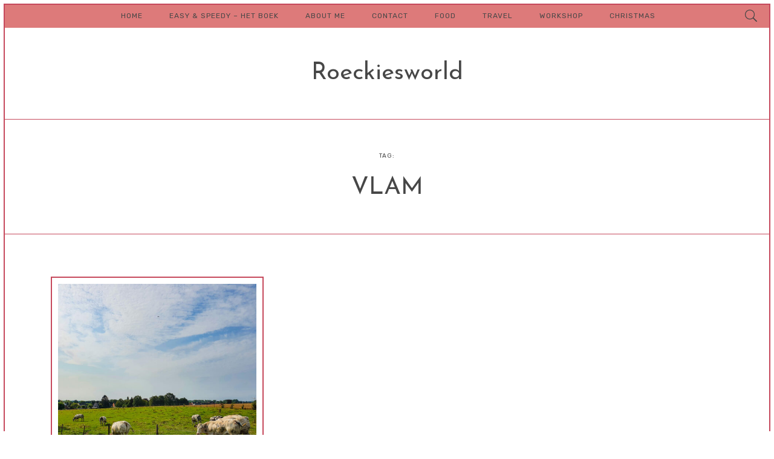

--- FILE ---
content_type: text/html; charset=UTF-8
request_url: http://www.roeckiesworld.be/tag/vlam/
body_size: 14281
content:
<!DOCTYPE html>
<html lang="nl-NL" class="no-js">
<head>
	<meta charset="UTF-8">
	<meta name="viewport" content="width=device-width, initial-scale=1">
	<link rel="profile" href="http://gmpg.org/xfn/11">
	<title>VLAM &#8211; Roeckiesworld</title>
<meta name='robots' content='max-image-preview:large' />
<link rel='dns-prefetch' href='//stats.wp.com' />
<link rel='dns-prefetch' href='//fonts.googleapis.com' />
<link rel="alternate" type="application/rss+xml" title="Roeckiesworld &raquo; feed" href="http://www.roeckiesworld.be/feed/" />
<link rel="alternate" type="application/rss+xml" title="Roeckiesworld &raquo; reactiesfeed" href="http://www.roeckiesworld.be/comments/feed/" />
<link rel="alternate" type="application/rss+xml" title="Roeckiesworld &raquo; VLAM tagfeed" href="http://www.roeckiesworld.be/tag/vlam/feed/" />
		<!-- This site uses the Google Analytics by MonsterInsights plugin v8.18 - Using Analytics tracking - https://www.monsterinsights.com/ -->
		<!-- Opmerking: MonsterInsights is momenteel niet geconfigureerd op deze site. De site eigenaar moet authenticeren met Google Analytics in de MonsterInsights instellingen scherm. -->
					<!-- No tracking code set -->
				<!-- / Google Analytics by MonsterInsights -->
		<script type="text/javascript">
window._wpemojiSettings = {"baseUrl":"https:\/\/s.w.org\/images\/core\/emoji\/14.0.0\/72x72\/","ext":".png","svgUrl":"https:\/\/s.w.org\/images\/core\/emoji\/14.0.0\/svg\/","svgExt":".svg","source":{"concatemoji":"http:\/\/www.roeckiesworld.be\/wp-includes\/js\/wp-emoji-release.min.js?ver=6.3.7"}};
/*! This file is auto-generated */
!function(i,n){var o,s,e;function c(e){try{var t={supportTests:e,timestamp:(new Date).valueOf()};sessionStorage.setItem(o,JSON.stringify(t))}catch(e){}}function p(e,t,n){e.clearRect(0,0,e.canvas.width,e.canvas.height),e.fillText(t,0,0);var t=new Uint32Array(e.getImageData(0,0,e.canvas.width,e.canvas.height).data),r=(e.clearRect(0,0,e.canvas.width,e.canvas.height),e.fillText(n,0,0),new Uint32Array(e.getImageData(0,0,e.canvas.width,e.canvas.height).data));return t.every(function(e,t){return e===r[t]})}function u(e,t,n){switch(t){case"flag":return n(e,"\ud83c\udff3\ufe0f\u200d\u26a7\ufe0f","\ud83c\udff3\ufe0f\u200b\u26a7\ufe0f")?!1:!n(e,"\ud83c\uddfa\ud83c\uddf3","\ud83c\uddfa\u200b\ud83c\uddf3")&&!n(e,"\ud83c\udff4\udb40\udc67\udb40\udc62\udb40\udc65\udb40\udc6e\udb40\udc67\udb40\udc7f","\ud83c\udff4\u200b\udb40\udc67\u200b\udb40\udc62\u200b\udb40\udc65\u200b\udb40\udc6e\u200b\udb40\udc67\u200b\udb40\udc7f");case"emoji":return!n(e,"\ud83e\udef1\ud83c\udffb\u200d\ud83e\udef2\ud83c\udfff","\ud83e\udef1\ud83c\udffb\u200b\ud83e\udef2\ud83c\udfff")}return!1}function f(e,t,n){var r="undefined"!=typeof WorkerGlobalScope&&self instanceof WorkerGlobalScope?new OffscreenCanvas(300,150):i.createElement("canvas"),a=r.getContext("2d",{willReadFrequently:!0}),o=(a.textBaseline="top",a.font="600 32px Arial",{});return e.forEach(function(e){o[e]=t(a,e,n)}),o}function t(e){var t=i.createElement("script");t.src=e,t.defer=!0,i.head.appendChild(t)}"undefined"!=typeof Promise&&(o="wpEmojiSettingsSupports",s=["flag","emoji"],n.supports={everything:!0,everythingExceptFlag:!0},e=new Promise(function(e){i.addEventListener("DOMContentLoaded",e,{once:!0})}),new Promise(function(t){var n=function(){try{var e=JSON.parse(sessionStorage.getItem(o));if("object"==typeof e&&"number"==typeof e.timestamp&&(new Date).valueOf()<e.timestamp+604800&&"object"==typeof e.supportTests)return e.supportTests}catch(e){}return null}();if(!n){if("undefined"!=typeof Worker&&"undefined"!=typeof OffscreenCanvas&&"undefined"!=typeof URL&&URL.createObjectURL&&"undefined"!=typeof Blob)try{var e="postMessage("+f.toString()+"("+[JSON.stringify(s),u.toString(),p.toString()].join(",")+"));",r=new Blob([e],{type:"text/javascript"}),a=new Worker(URL.createObjectURL(r),{name:"wpTestEmojiSupports"});return void(a.onmessage=function(e){c(n=e.data),a.terminate(),t(n)})}catch(e){}c(n=f(s,u,p))}t(n)}).then(function(e){for(var t in e)n.supports[t]=e[t],n.supports.everything=n.supports.everything&&n.supports[t],"flag"!==t&&(n.supports.everythingExceptFlag=n.supports.everythingExceptFlag&&n.supports[t]);n.supports.everythingExceptFlag=n.supports.everythingExceptFlag&&!n.supports.flag,n.DOMReady=!1,n.readyCallback=function(){n.DOMReady=!0}}).then(function(){return e}).then(function(){var e;n.supports.everything||(n.readyCallback(),(e=n.source||{}).concatemoji?t(e.concatemoji):e.wpemoji&&e.twemoji&&(t(e.twemoji),t(e.wpemoji)))}))}((window,document),window._wpemojiSettings);
</script>
<style type="text/css">
img.wp-smiley,
img.emoji {
	display: inline !important;
	border: none !important;
	box-shadow: none !important;
	height: 1em !important;
	width: 1em !important;
	margin: 0 0.07em !important;
	vertical-align: -0.1em !important;
	background: none !important;
	padding: 0 !important;
}
</style>
	<link rel='stylesheet' id='sbi_styles-css' href='http://www.roeckiesworld.be/wp-content/plugins/instagram-feed/css/sbi-styles.min.css?ver=6.10.0' type='text/css' media='all' />
<link rel='stylesheet' id='wp-block-library-css' href='http://www.roeckiesworld.be/wp-includes/css/dist/block-library/style.min.css?ver=6.3.7' type='text/css' media='all' />
<style id='wp-block-library-inline-css' type='text/css'>
.has-text-align-justify{text-align:justify;}
</style>
<link rel='stylesheet' id='mediaelement-css' href='http://www.roeckiesworld.be/wp-includes/js/mediaelement/mediaelementplayer-legacy.min.css?ver=4.2.17' type='text/css' media='all' />
<link rel='stylesheet' id='wp-mediaelement-css' href='http://www.roeckiesworld.be/wp-includes/js/mediaelement/wp-mediaelement.min.css?ver=6.3.7' type='text/css' media='all' />
<style id='jetpack-sharing-buttons-style-inline-css' type='text/css'>
.jetpack-sharing-buttons__services-list{display:flex;flex-direction:row;flex-wrap:wrap;gap:0;list-style-type:none;margin:5px;padding:0}.jetpack-sharing-buttons__services-list.has-small-icon-size{font-size:12px}.jetpack-sharing-buttons__services-list.has-normal-icon-size{font-size:16px}.jetpack-sharing-buttons__services-list.has-large-icon-size{font-size:24px}.jetpack-sharing-buttons__services-list.has-huge-icon-size{font-size:36px}@media print{.jetpack-sharing-buttons__services-list{display:none!important}}.editor-styles-wrapper .wp-block-jetpack-sharing-buttons{gap:0;padding-inline-start:0}ul.jetpack-sharing-buttons__services-list.has-background{padding:1.25em 2.375em}
</style>
<style id='classic-theme-styles-inline-css' type='text/css'>
/*! This file is auto-generated */
.wp-block-button__link{color:#fff;background-color:#32373c;border-radius:9999px;box-shadow:none;text-decoration:none;padding:calc(.667em + 2px) calc(1.333em + 2px);font-size:1.125em}.wp-block-file__button{background:#32373c;color:#fff;text-decoration:none}
</style>
<style id='global-styles-inline-css' type='text/css'>
body{--wp--preset--color--black: #000000;--wp--preset--color--cyan-bluish-gray: #abb8c3;--wp--preset--color--white: #ffffff;--wp--preset--color--pale-pink: #f78da7;--wp--preset--color--vivid-red: #cf2e2e;--wp--preset--color--luminous-vivid-orange: #ff6900;--wp--preset--color--luminous-vivid-amber: #fcb900;--wp--preset--color--light-green-cyan: #7bdcb5;--wp--preset--color--vivid-green-cyan: #00d084;--wp--preset--color--pale-cyan-blue: #8ed1fc;--wp--preset--color--vivid-cyan-blue: #0693e3;--wp--preset--color--vivid-purple: #9b51e0;--wp--preset--gradient--vivid-cyan-blue-to-vivid-purple: linear-gradient(135deg,rgba(6,147,227,1) 0%,rgb(155,81,224) 100%);--wp--preset--gradient--light-green-cyan-to-vivid-green-cyan: linear-gradient(135deg,rgb(122,220,180) 0%,rgb(0,208,130) 100%);--wp--preset--gradient--luminous-vivid-amber-to-luminous-vivid-orange: linear-gradient(135deg,rgba(252,185,0,1) 0%,rgba(255,105,0,1) 100%);--wp--preset--gradient--luminous-vivid-orange-to-vivid-red: linear-gradient(135deg,rgba(255,105,0,1) 0%,rgb(207,46,46) 100%);--wp--preset--gradient--very-light-gray-to-cyan-bluish-gray: linear-gradient(135deg,rgb(238,238,238) 0%,rgb(169,184,195) 100%);--wp--preset--gradient--cool-to-warm-spectrum: linear-gradient(135deg,rgb(74,234,220) 0%,rgb(151,120,209) 20%,rgb(207,42,186) 40%,rgb(238,44,130) 60%,rgb(251,105,98) 80%,rgb(254,248,76) 100%);--wp--preset--gradient--blush-light-purple: linear-gradient(135deg,rgb(255,206,236) 0%,rgb(152,150,240) 100%);--wp--preset--gradient--blush-bordeaux: linear-gradient(135deg,rgb(254,205,165) 0%,rgb(254,45,45) 50%,rgb(107,0,62) 100%);--wp--preset--gradient--luminous-dusk: linear-gradient(135deg,rgb(255,203,112) 0%,rgb(199,81,192) 50%,rgb(65,88,208) 100%);--wp--preset--gradient--pale-ocean: linear-gradient(135deg,rgb(255,245,203) 0%,rgb(182,227,212) 50%,rgb(51,167,181) 100%);--wp--preset--gradient--electric-grass: linear-gradient(135deg,rgb(202,248,128) 0%,rgb(113,206,126) 100%);--wp--preset--gradient--midnight: linear-gradient(135deg,rgb(2,3,129) 0%,rgb(40,116,252) 100%);--wp--preset--font-size--small: 13px;--wp--preset--font-size--medium: 20px;--wp--preset--font-size--large: 36px;--wp--preset--font-size--x-large: 42px;--wp--preset--spacing--20: 0.44rem;--wp--preset--spacing--30: 0.67rem;--wp--preset--spacing--40: 1rem;--wp--preset--spacing--50: 1.5rem;--wp--preset--spacing--60: 2.25rem;--wp--preset--spacing--70: 3.38rem;--wp--preset--spacing--80: 5.06rem;--wp--preset--shadow--natural: 6px 6px 9px rgba(0, 0, 0, 0.2);--wp--preset--shadow--deep: 12px 12px 50px rgba(0, 0, 0, 0.4);--wp--preset--shadow--sharp: 6px 6px 0px rgba(0, 0, 0, 0.2);--wp--preset--shadow--outlined: 6px 6px 0px -3px rgba(255, 255, 255, 1), 6px 6px rgba(0, 0, 0, 1);--wp--preset--shadow--crisp: 6px 6px 0px rgba(0, 0, 0, 1);}:where(.is-layout-flex){gap: 0.5em;}:where(.is-layout-grid){gap: 0.5em;}body .is-layout-flow > .alignleft{float: left;margin-inline-start: 0;margin-inline-end: 2em;}body .is-layout-flow > .alignright{float: right;margin-inline-start: 2em;margin-inline-end: 0;}body .is-layout-flow > .aligncenter{margin-left: auto !important;margin-right: auto !important;}body .is-layout-constrained > .alignleft{float: left;margin-inline-start: 0;margin-inline-end: 2em;}body .is-layout-constrained > .alignright{float: right;margin-inline-start: 2em;margin-inline-end: 0;}body .is-layout-constrained > .aligncenter{margin-left: auto !important;margin-right: auto !important;}body .is-layout-constrained > :where(:not(.alignleft):not(.alignright):not(.alignfull)){max-width: var(--wp--style--global--content-size);margin-left: auto !important;margin-right: auto !important;}body .is-layout-constrained > .alignwide{max-width: var(--wp--style--global--wide-size);}body .is-layout-flex{display: flex;}body .is-layout-flex{flex-wrap: wrap;align-items: center;}body .is-layout-flex > *{margin: 0;}body .is-layout-grid{display: grid;}body .is-layout-grid > *{margin: 0;}:where(.wp-block-columns.is-layout-flex){gap: 2em;}:where(.wp-block-columns.is-layout-grid){gap: 2em;}:where(.wp-block-post-template.is-layout-flex){gap: 1.25em;}:where(.wp-block-post-template.is-layout-grid){gap: 1.25em;}.has-black-color{color: var(--wp--preset--color--black) !important;}.has-cyan-bluish-gray-color{color: var(--wp--preset--color--cyan-bluish-gray) !important;}.has-white-color{color: var(--wp--preset--color--white) !important;}.has-pale-pink-color{color: var(--wp--preset--color--pale-pink) !important;}.has-vivid-red-color{color: var(--wp--preset--color--vivid-red) !important;}.has-luminous-vivid-orange-color{color: var(--wp--preset--color--luminous-vivid-orange) !important;}.has-luminous-vivid-amber-color{color: var(--wp--preset--color--luminous-vivid-amber) !important;}.has-light-green-cyan-color{color: var(--wp--preset--color--light-green-cyan) !important;}.has-vivid-green-cyan-color{color: var(--wp--preset--color--vivid-green-cyan) !important;}.has-pale-cyan-blue-color{color: var(--wp--preset--color--pale-cyan-blue) !important;}.has-vivid-cyan-blue-color{color: var(--wp--preset--color--vivid-cyan-blue) !important;}.has-vivid-purple-color{color: var(--wp--preset--color--vivid-purple) !important;}.has-black-background-color{background-color: var(--wp--preset--color--black) !important;}.has-cyan-bluish-gray-background-color{background-color: var(--wp--preset--color--cyan-bluish-gray) !important;}.has-white-background-color{background-color: var(--wp--preset--color--white) !important;}.has-pale-pink-background-color{background-color: var(--wp--preset--color--pale-pink) !important;}.has-vivid-red-background-color{background-color: var(--wp--preset--color--vivid-red) !important;}.has-luminous-vivid-orange-background-color{background-color: var(--wp--preset--color--luminous-vivid-orange) !important;}.has-luminous-vivid-amber-background-color{background-color: var(--wp--preset--color--luminous-vivid-amber) !important;}.has-light-green-cyan-background-color{background-color: var(--wp--preset--color--light-green-cyan) !important;}.has-vivid-green-cyan-background-color{background-color: var(--wp--preset--color--vivid-green-cyan) !important;}.has-pale-cyan-blue-background-color{background-color: var(--wp--preset--color--pale-cyan-blue) !important;}.has-vivid-cyan-blue-background-color{background-color: var(--wp--preset--color--vivid-cyan-blue) !important;}.has-vivid-purple-background-color{background-color: var(--wp--preset--color--vivid-purple) !important;}.has-black-border-color{border-color: var(--wp--preset--color--black) !important;}.has-cyan-bluish-gray-border-color{border-color: var(--wp--preset--color--cyan-bluish-gray) !important;}.has-white-border-color{border-color: var(--wp--preset--color--white) !important;}.has-pale-pink-border-color{border-color: var(--wp--preset--color--pale-pink) !important;}.has-vivid-red-border-color{border-color: var(--wp--preset--color--vivid-red) !important;}.has-luminous-vivid-orange-border-color{border-color: var(--wp--preset--color--luminous-vivid-orange) !important;}.has-luminous-vivid-amber-border-color{border-color: var(--wp--preset--color--luminous-vivid-amber) !important;}.has-light-green-cyan-border-color{border-color: var(--wp--preset--color--light-green-cyan) !important;}.has-vivid-green-cyan-border-color{border-color: var(--wp--preset--color--vivid-green-cyan) !important;}.has-pale-cyan-blue-border-color{border-color: var(--wp--preset--color--pale-cyan-blue) !important;}.has-vivid-cyan-blue-border-color{border-color: var(--wp--preset--color--vivid-cyan-blue) !important;}.has-vivid-purple-border-color{border-color: var(--wp--preset--color--vivid-purple) !important;}.has-vivid-cyan-blue-to-vivid-purple-gradient-background{background: var(--wp--preset--gradient--vivid-cyan-blue-to-vivid-purple) !important;}.has-light-green-cyan-to-vivid-green-cyan-gradient-background{background: var(--wp--preset--gradient--light-green-cyan-to-vivid-green-cyan) !important;}.has-luminous-vivid-amber-to-luminous-vivid-orange-gradient-background{background: var(--wp--preset--gradient--luminous-vivid-amber-to-luminous-vivid-orange) !important;}.has-luminous-vivid-orange-to-vivid-red-gradient-background{background: var(--wp--preset--gradient--luminous-vivid-orange-to-vivid-red) !important;}.has-very-light-gray-to-cyan-bluish-gray-gradient-background{background: var(--wp--preset--gradient--very-light-gray-to-cyan-bluish-gray) !important;}.has-cool-to-warm-spectrum-gradient-background{background: var(--wp--preset--gradient--cool-to-warm-spectrum) !important;}.has-blush-light-purple-gradient-background{background: var(--wp--preset--gradient--blush-light-purple) !important;}.has-blush-bordeaux-gradient-background{background: var(--wp--preset--gradient--blush-bordeaux) !important;}.has-luminous-dusk-gradient-background{background: var(--wp--preset--gradient--luminous-dusk) !important;}.has-pale-ocean-gradient-background{background: var(--wp--preset--gradient--pale-ocean) !important;}.has-electric-grass-gradient-background{background: var(--wp--preset--gradient--electric-grass) !important;}.has-midnight-gradient-background{background: var(--wp--preset--gradient--midnight) !important;}.has-small-font-size{font-size: var(--wp--preset--font-size--small) !important;}.has-medium-font-size{font-size: var(--wp--preset--font-size--medium) !important;}.has-large-font-size{font-size: var(--wp--preset--font-size--large) !important;}.has-x-large-font-size{font-size: var(--wp--preset--font-size--x-large) !important;}
.wp-block-navigation a:where(:not(.wp-element-button)){color: inherit;}
:where(.wp-block-post-template.is-layout-flex){gap: 1.25em;}:where(.wp-block-post-template.is-layout-grid){gap: 1.25em;}
:where(.wp-block-columns.is-layout-flex){gap: 2em;}:where(.wp-block-columns.is-layout-grid){gap: 2em;}
.wp-block-pullquote{font-size: 1.5em;line-height: 1.6;}
</style>
<link rel='stylesheet' id='contact-form-7-css' href='http://www.roeckiesworld.be/wp-content/plugins/contact-form-7/includes/css/styles.css?ver=5.9.8' type='text/css' media='all' />
<link rel='stylesheet' id='elsewhere_popout-css' href='http://www.roeckiesworld.be/wp-content/plugins/elsewhere-popout-pages/css/popout.css?ver=6.3.7' type='text/css' media='all' />
<link rel='stylesheet' id='elsewhere_assets_swiper-css' href='http://www.roeckiesworld.be/wp-content/themes/elsewhere/assets/swiper/css/swiper.min.css?ver=6.3.7' type='text/css' media='all' />
<link rel='stylesheet' id='elsewhere-google-fonts-css' href='//fonts.googleapis.com/css?family=Rubik:300%2Cregular%7CJosefin+Sans:300%2Citalic%2Cregular&#038;subset=latin' type='text/css' media='all' />
<link rel='stylesheet' id='elsewhere_main-css' href='http://www.roeckiesworld.be/wp-content/themes/elsewhere/style.css?ver=6.3.7' type='text/css' media='all' />
<link rel='stylesheet' id='elsewhere_dynamic_styles-css' href='http://www.roeckiesworld.be/wp-content/themes/elsewhere/css/dynamic-styles.css?ver=6.3.7' type='text/css' media='all' />
<style id='elsewhere_dynamic_styles-inline-css' type='text/css'>

			.popout-holder.reveal,
			.widget_elsewhere_top_posts .tab.latest:first-of-type,
			.widget_elsewhere_top_posts .tab.active,
			.body-bgr-color {
				background-color: #ffffff;
			}				

			.share-cloud .svg-fill,
			.popout-holder .close-popout .svg-fill {
				fill: #ffffff;
			}
			
			@media only screen and (min-width: 1180px) {
				#posts-list.masonry article.post.cover-item .post-header {
					background-color: #ffffff;
				}
			}
						
			.share-cloud,
			.popout-holder .close-popout,
			.site-frame {
				background-color: #c6495c;
			}
			
			pre,
			.main-border-color-shade,
			.post-pagination .pages > .page-num .front,
			.posts-list-pagination .page-numbers.current .front,
			.posts-list-pagination div.page-numbers .front,
			.widget_calendar tbody td#today {
				background-color: rgba(198, 73, 92, 0.100000 );
			}				
			
			select,
			textarea,
			input[type='password'],
			input[type='url'],
			input[type='email'],
			input[type='submit'],
			#posts-list.standard-list article.post .featured-img.hidden .post-format-icon,
			.posts-list-pagination ul.page-numbers li,
			.post-pagination .pages > a,
			.page #main .post-content table,
			.single #main .post-content table,
			.page #main .post-content table th,
			.single #main .post-content table th,
			.page #main .post-content table td,
			.single #main .post-content table td,
			.widget_elsewhere_latest_comments tr,
			.widget_categories li,
			.widget_categories .qty:not(:empty),
			.widget_calendar td,
			.widget_calendar thead,
			.widget_calendar tfoot,
			.widget_calendar thead th,
			.widget_calendar tfoot th,
			.share-button .icons a,
			.widget_categories td,
			.widget_categories tr,
			.widget_categories,
			.main-border-color {
				border-color: #c6495c;
			}
			
			.share-cloud:after {
				color: #c6495c;
			}
			
			.elsewhere-posts-slider .swiper-pagination-bullet-active .svg-stroke,
			.elsewhere-posts-slider .svg-stroke,
			.related-posts .svg-stroke,
			.widget_elsewhere_top_posts .thumb .svg-stroke,
			#posts-list.standard-list article.post .featured-img.hidden .svg-stroke,
			#posts-list.standard-list article.post .featured-area .svg-stroke {
				stroke: #c6495c;
			}
			
			.elsewhere-posts-slider .swiper-pagination-bullet .svg-fill,
			.elsewhere-posts-slider .arrow-right-slim .svg-fill,
			.related-posts .svg-fill,
			.sticky-badge .svg-fill,
			.widget_elsewhere_top_posts .thumb .svg-fill,
			#posts-list.standard-list article.post .featured-img.hidden .svg-fill,
			#posts-list.standard-list article.post .featured-area .svg-fill {
				fill: #c6495c;
			}
			
			@media only screen and (min-width: 1180px) {					
				#posts-list.masonry article.post.cover-item:not(.cover-item-inverse):hover {
					border-color: #c6495c;
				}
			}
		
			#sidebar .widget-title .svg-fill,
			.share-button .svg-fill,
			.widget_elsewhere_social_profiles .shade .svg-fill,
			.arrow-right-slim .svg-fill,
			.button-link:not(.share-button) .svg-fill,
			.post-format-icon .svg-fill {
				fill: #474747;
			}
			
			.widget_elsewhere_social_profiles .links .shade {
				border-color: #474747;
			}
			
			.share-button .svg-stroke,
			.arrow-left-slim .svg-stroke,
			.post-format-icon .svg-stroke,
			.button-link .svg-stroke {
				stroke: #474747;
			}
			
			body {
				color: #474747;
			}
		
			.elsewhere-gallery-slider,
			#to-top,
			.overlay-menu.mobile .top-menu .menu-item-has-children a.active,
			.overlay-menu.mobile .top-menu:before,
			.overlay-menu.mobile .top-menu .sub-menu,
			.top-bar.mobile,
			.top-bar.desktop .bottom .sharing-menu,
			.widget_search .search-field,
			.widget_search .search-submit,
			.top-bar.desktop .search-field,
			.top-bar.desktop .sub-menu li a span,
			.top-bar.desktop {
				background-color: #dd7a7a;
			}
			
			.top-bar.mobile .search-field::selection,
			.widget_search .search-field::selection,
			.top-bar.desktop .search-field::selection {
				color: #dd7a7a;
			}
			
			.top-bar.mobile .search-field::-moz-selection,
			.widget_search .search-field::-moz-selection,
			.top-bar.desktop .search-field::-moz-selection {
				color: #dd7a7a;
			}

			.top-bar.mobile .search-field::-webkit-selection,
			.widget_search .search-field::-webkit-selection,
			.top-bar.desktop .search-field::-webkit-selection {
				color: #dd7a7a;
			}
			
			.top-bar.mobile .search-field,
			.overlay-menu.mobile {
				color: #dd7a7a;
			}
			
			.overlay-menu.mobile {
				border-color: #dd7a7a;
			}
			
			.overlay-menu.mobile .social-profiles .shade .svg-fill {
				fill: #dd7a7a;
			}
			
			.overlay-menu.mobile .menu-item-has-children > a .has-submenu-icon .svg-fill {
				fill: #dd7a7a;
			}
		
			.overlay-menu.mobile .top-menu .menu-item-has-children a.active,
			.overlay-menu.mobile .top-menu .sub-menu,
			.top-bar.mobile,
			.widget_search .search-field,
			.top-bar.desktop .search-field,
			.top-bar.desktop {
				color: #474747;
			}
			
			.top-bar.desktop .menu-item:hover > a {
				color: rgba(71, 71, 71, 0.800000 );
			}
			
			.overlay-menu.mobile .menu-item-has-children > a.active .has-submenu-icon .svg-fill,
			.top-bar.mobile .svg-fill,
			.top-bar.desktop .svg-fill,
			.widget_search .search-button .svg-fill {
				fill: #474747;
			}
			
			#to-top .svg-stroke,
			.top-bar.desktop .svg-stroke {
				stroke: #474747;
			}
			
			.widget_search .search-submit {
				border-color: #474747;
			}
			
			.top-bar.mobile .search-field,
			.overlay-menu.mobile {
				background-color: #474747;
			}
			
			.top-bar.mobile .search-field::selection,
			.widget_search .search-field::selection,
			.top-bar.desktop .search-field::selection {
				background: #474747;
			}
			
			.top-bar.mobile .search-field::-moz-selection,
			.widget_search .search-field::-moz-selection,
			.top-bar.desktop .search-field::-moz-selection {
				background: #474747;
			}
			
			.top-bar.mobile .search-field::-webkit-selection,
			.widget_search .search-field::-webkit-selection,
			.top-bar.desktop .search-field::-webkit-selection {
				background: #474747;
			}
		
			.widget_elsewhere_author,
			.author-bio .box {
				background-color: #181818;
			}
		
			.widget_elsewhere_author,
			.author-bio .box {
				color: #fff;
			}
			
			.widget_elsewhere_author .svg-fill {
				fill: #fff;
			}
			
			.widget_elsewhere_author .custom-url,
			.widget_elsewhere_author .inner-wrapper,
			.author-bio .box .inner-wrapper {
				border-color: rgba(255, 255, 255, 0.200000 );
			}
		
			#sidebar-footer .widget_elsewhere_instagram_carousel,
			#site-footer {
				background-color: #181818;
			}
		
			#site-footer {
				color: #888;
			}
			
			#site-footer .widget_elsewhere_social_profiles .links .shade {
				border-color: #888;
			}
			
			#site-footer .widget_elsewhere_social_profiles .shade .svg-fill {
				fill: #888;
			}
		
			#sidebar-footer .widget_elsewhere_instagram_carousel a,
			#site-footer a,
			#site-footer .social-profiles .shade .svg-fill {
				color: #fff;
			}
			
			#sidebar-footer .widget_elsewhere_instagram_carousel .widget-title .svg-fill {
				fill: #fff;
			}
		
			body {
				font-family: 'Rubik';
				font-size: 15px;
				line-height: 25px;
				letter-spacing: 0px;
				text-transform: none;
				font-weight: 300;
				font-style: normal;
			}
		
			h1 {
				font-family: 'Josefin Sans';
				font-size: 40px;
				line-height: 51px;
				letter-spacing: 0px;
				text-transform: none;
				font-weight: normal;
				font-style: normal;
			}
		
			h2 {
				font-family: 'Josefin Sans';
				font-size: 30px;
				line-height: 40px;
				letter-spacing: 0px;
				text-transform: none;
				font-weight: normal;
				font-style: normal;
			}
		
			h3 {
				font-family: 'Josefin Sans';
				font-size: 24px;
				line-height: 30px;
				letter-spacing: 0px;
				text-transform: none;
				font-weight: normal;
				font-style: normal;
			}
		
			h4 {
				font-family: 'Josefin Sans';
				font-size: 18px;
				line-height: 23px;
				letter-spacing: 0px;
				text-transform: none;
				font-weight: normal;
				font-style: normal;
			}
			
			.widget-title .flip-box,
			.widget-title .flipper {
				height: 54px;
			}
			
			.widget-title .flip-box .flipper {
				height: 54px;
				-webkit-transform: translateZ( -27px );
				-moz-transform: translateZ( -27px );
				-o-transform: translateZ( -27px );
				transform: translateZ( -27px );
			}

			.widget-title .flip-box .flipper .front {
				-webkit-transform: rotateY( 0deg ) translateZ( 27px );
				-moz-transform: rotateY( 0deg ) translateZ( 27px );
				-o-transform: rotateY( 0deg ) translateZ( 27px );
				transform: rotateY( 0deg ) translateZ( 27px );		
			}
			
			.widget-title .flip-box .flipper .bottom {
				overflow: visible;
				-webkit-transform: rotateX( -90deg ) translateZ( 27px );
				-moz-transform: rotateX( -90deg ) translateZ( 27px );
				-o-transform: rotateX( -90deg ) translateZ( 27px );
				transform: rotateX( -90deg ) translateZ( 27px );
			}
			
			.widget-title .flip-box:hover .flipper {
				-webkit-transform: translateZ( -27px ) rotateX( 90deg );
				-moz-transform: translateZ( -27px ) rotateX( 90deg );
				-o-transform: translateZ( -27px ) rotateX( 90deg );
				transform: translateZ( -27px ) rotateX( 90deg );
			}
		
			h5 {
				font-family: 'Josefin Sans';
				font-size: 15px;
				line-height: 30px;
				letter-spacing: 1px;
				text-transform: none;
				font-weight: normal;
				font-style: normal;
			}
		
			.widget_categories td:first-child,
			h6 {
				font-family: 'Rubik';
				font-size: 10px;
				line-height: 20px;
				letter-spacing: 1px;
				text-transform: uppercase;
				font-weight: normal;
				font-style: normal;
			}
		
			.top-bar.desktop,
			.overlay-menu.mobile {
				font-family: 'Rubik';
				font-size: 12px;
				line-height: 23px;
				letter-spacing: 1px;
				text-transform: uppercase;
				font-weight: normal;
				font-style: normal;
			}
			
			.overlay-menu.mobile .copyright,
			.top-bar.desktop .right,
			.top-bar.desktop .tagline {
				font-size: 10px;
			}
		
			.search-field {
				font-family: 'Rubik';
				font-size: 15px;
				line-height: 30px;
				letter-spacing: 0px;
				text-transform: uppercase;
				font-weight: normal;
				font-style: normal;
			}
			
			@media only screen and (min-width:1180px) {
				.archive-header .search-field,
				.top-bar .search-field {
					font-size: 20px;
				}
			}
		
			.page #main .drop-caps .post-content p:first-of-type::first-letter,
			.single #main .drop-caps .post-content p:first-of-type::first-letter {
				font-family: 'Josefin Sans';
				font-size: 50px;
				line-height: 50px;
				letter-spacing: 0px;
				text-transform: uppercase;
				font-weight: 300;
				font-style: normal;
			}
		
			.post-content blockquote {
				font-family: 'Josefin Sans';
				font-size: 28px;
				line-height: 39px;
				letter-spacing: 0px;
				text-transform: none;
				font-weight: normal;
				font-style: italic;
			}
		
			.button-link {
				font-family: 'Rubik';
				font-size: 10px;
				line-height: 20px;
				letter-spacing: 1px;
				text-transform: uppercase;
				font-weight: normal;
				font-style: normal;
			}				
			
			.posts-list-pagination .dots,
			.button-link .flip-box,
			.button-link .flipper {
				width: 50px;
				height: 50px;
			}

			.button-link .flip-box .flipper {
				height: 50px;
				-webkit-transform: translateZ( -25px );
				-moz-transform: translateZ( -25px );
				-o-transform: translateZ( -25px );
				transform: translateZ( -25px );
			}

			.button-link .flip-box .flipper .front {
				-webkit-transform: rotateY( 0deg ) translateZ( 25px );
				-moz-transform: rotateY( 0deg ) translateZ( 25px );
				-o-transform: rotateY( 0deg ) translateZ( 25px );
				transform: rotateY( 0deg ) translateZ( 25px );		
			}
			
			.button-link .flip-box .flipper .bottom {
				overflow: visible;
				-webkit-transform: rotateX( -90deg ) translateZ( 25px );
				-moz-transform: rotateX( -90deg ) translateZ( 25px );
				-o-transform: rotateX( -90deg ) translateZ( 25px );
				transform: rotateX( -90deg ) translateZ( 25px );
			}
			
			.button-link .flip-box:hover .flipper {
				-webkit-transform: translateZ( -25px ) rotateX( 90deg );
				-moz-transform: translateZ( -25px ) rotateX( 90deg );
				-o-transform: translateZ( -25px ) rotateX( 90deg );
				transform: translateZ( -25px ) rotateX( 90deg );
			}

			.nav.button-link .flip-box .flipper .front {
				-webkit-transform: rotateX( 0deg ) translateZ( 25px );
				-moz-transform: rotateX( 0deg ) translateZ( 25px );
				-o-transform: rotateX( 0deg ) translateZ( 25px );
				transform: rotateX( 0deg ) translateZ( 25px );		
			}
			
			.nav.prev.button-link .flip-box .flipper .bottom {
				overflow: visible;
				-webkit-transform: rotateY( 90deg ) translateZ( 25px );
				-moz-transform: rotateY( 90deg ) translateZ( 25px );
				-o-transform: rotateY( 90deg ) translateZ( 25px );
				transform: rotateY( 90deg ) translateZ( 25px );
			}
			
			.nav.prev.button-link .flip-box:hover .flipper {
				-webkit-transform: translateZ( -25px ) rotateY( -90deg );
				-moz-transform: translateZ( -25px ) rotateY( -90deg );
				-o-transform: translateZ( -25px ) rotateY( -90deg );
				transform: translateZ( -25px ) rotateY( -90deg );
			}
			
			.nav.next.button-link .flip-box .flipper .bottom {
				overflow: visible;
				-webkit-transform: rotateY( -90deg ) translateZ( 25px );
				-moz-transform: rotateY( -90deg ) translateZ( 25px );
				-o-transform: rotateY( -90deg ) translateZ( 25px );
				transform: rotateY( -90deg ) translateZ( 25px );
			}
			
			.nav.next.button-link .flip-box:hover .flipper {
				-webkit-transform: translateZ( -25px ) rotateY( 90deg );
				-moz-transform: translateZ( -25px ) rotateY( 90deg );
				-o-transform: translateZ( -25px ) rotateY( 90deg );
				transform: translateZ( -25px ) rotateY( 90deg );
			}
			
			.download-link.button-link .flip-box .flipper .bottom {
				overflow: visible;
				-webkit-transform: rotateY( -90deg ) translateZ( 25px );
				-moz-transform: rotateY( -90deg ) translateZ( 25px );
				-o-transform: rotateY( -90deg ) translateZ( 25px );
				transform: rotateY( -90deg ) translateZ( 25px );
			}
			
			.download-link.button-link:hover .flip-box .flipper {
				-webkit-transform: translateZ( -25px ) rotateY( 90deg );
				-moz-transform: translateZ( -25px ) rotateY( 90deg );
				-o-transform: translateZ( -25px ) rotateY( 90deg );
				transform: translateZ( -25px ) rotateY( 90deg );
			}
		
			.widget_elsewhere_author .custom-url,
			.read-more {
				font-family: 'Josefin Sans';
				font-size: 16px;
				line-height: 15px;
				letter-spacing: 0px;
				text-transform: none;
				font-weight: normal;
				font-style: italic;
			}
		
			.combo-meta .row-1 {
				font-family: 'Josefin Sans';
				font-size: 28px;
				line-height: 36px;
				letter-spacing: 0px;
				text-transform: none;
				font-weight: normal;
				font-style: normal;
			}
			
			.combo-meta .row-1 img {
				width: 28px;
				height: 28px;
			}
		
			.latest-enlarged article.post .post-details .combo-meta .row-1,
			#posts-list article.post .post-details .combo-meta .row-1 {
				font-family: 'Josefin Sans';
				font-size: 17px;
				line-height: 17px;
				letter-spacing: 0px;
				text-transform: none;
				font-weight: normal;
				font-style: normal;
			}
		
			.post-details,
			.wp-comments .meta,
			.combo-meta .row-2 {
				font-family: 'Rubik';
				font-size: 10px;
				line-height: 20px;
				letter-spacing: 1px;
				text-transform: uppercase;
				font-weight: normal;
				font-style: normal;
			}
		
			#site-footer .copyright,
			.post-excerpt {
				font-family: 'Rubik';
				font-size: 13px;
				line-height: 23px;
				letter-spacing: 0px;
				text-transform: none;
				font-weight: 300;
				font-style: normal;
			}
		
			.sticky-banner img {
				height: 78px;
			}
		
			.sticky-banner {
				right: 6px;
				left: auto;
			}
			
			#to-top {
				bottom: 98px;
			}
		
</style>
<script type='text/javascript' src='http://www.roeckiesworld.be/wp-includes/js/jquery/jquery.min.js?ver=3.7.0' id='jquery-core-js'></script>
<script type='text/javascript' src='http://www.roeckiesworld.be/wp-includes/js/jquery/jquery-migrate.min.js?ver=3.4.1' id='jquery-migrate-js'></script>
<script type='text/javascript' src='http://www.roeckiesworld.be/wp-content/plugins/elsewhere-popout-pages/assets/images-loaded/imagesloaded.pkgd.min.js?ver=6.3.7' id='elsewhere_assets_images_loaded-js'></script>
<script type='text/javascript' id='elsewhere_popout-js-extra'>
/* <![CDATA[ */
var ajaxvars = {"ajaxurl":"http:\/\/www.roeckiesworld.be\/wp-admin\/admin-ajax.php"};
/* ]]> */
</script>
<script type='text/javascript' src='http://www.roeckiesworld.be/wp-content/plugins/elsewhere-popout-pages/js/popout.js?ver=6.3.7' id='elsewhere_popout-js'></script>
<link rel="https://api.w.org/" href="http://www.roeckiesworld.be/wp-json/" /><link rel="alternate" type="application/json" href="http://www.roeckiesworld.be/wp-json/wp/v2/tags/729" /><link rel="EditURI" type="application/rsd+xml" title="RSD" href="http://www.roeckiesworld.be/xmlrpc.php?rsd" />
<meta name="generator" content="WordPress 6.3.7" />
<style>[class*=" icon-oc-"],[class^=icon-oc-]{speak:none;font-style:normal;font-weight:400;font-variant:normal;text-transform:none;line-height:1;-webkit-font-smoothing:antialiased;-moz-osx-font-smoothing:grayscale}.icon-oc-one-com-white-32px-fill:before{content:"901"}.icon-oc-one-com:before{content:"900"}#one-com-icon,.toplevel_page_onecom-wp .wp-menu-image{speak:none;display:flex;align-items:center;justify-content:center;text-transform:none;line-height:1;-webkit-font-smoothing:antialiased;-moz-osx-font-smoothing:grayscale}.onecom-wp-admin-bar-item>a,.toplevel_page_onecom-wp>.wp-menu-name{font-size:16px;font-weight:400;line-height:1}.toplevel_page_onecom-wp>.wp-menu-name img{width:69px;height:9px;}.wp-submenu-wrap.wp-submenu>.wp-submenu-head>img{width:88px;height:auto}.onecom-wp-admin-bar-item>a img{height:7px!important}.onecom-wp-admin-bar-item>a img,.toplevel_page_onecom-wp>.wp-menu-name img{opacity:.8}.onecom-wp-admin-bar-item.hover>a img,.toplevel_page_onecom-wp.wp-has-current-submenu>.wp-menu-name img,li.opensub>a.toplevel_page_onecom-wp>.wp-menu-name img{opacity:1}#one-com-icon:before,.onecom-wp-admin-bar-item>a:before,.toplevel_page_onecom-wp>.wp-menu-image:before{content:'';position:static!important;background-color:rgba(240,245,250,.4);border-radius:102px;width:18px;height:18px;padding:0!important}.onecom-wp-admin-bar-item>a:before{width:14px;height:14px}.onecom-wp-admin-bar-item.hover>a:before,.toplevel_page_onecom-wp.opensub>a>.wp-menu-image:before,.toplevel_page_onecom-wp.wp-has-current-submenu>.wp-menu-image:before{background-color:#76b82a}.onecom-wp-admin-bar-item>a{display:inline-flex!important;align-items:center;justify-content:center}#one-com-logo-wrapper{font-size:4em}#one-com-icon{vertical-align:middle}.imagify-welcome{display:none !important;}</style>	<style>img#wpstats{display:none}</style>
		<link rel="icon" href="http://www.roeckiesworld.be/wp-content/uploads/2017/06/cropped-favicon@0.5x-32x32.png" sizes="32x32" />
<link rel="icon" href="http://www.roeckiesworld.be/wp-content/uploads/2017/06/cropped-favicon@0.5x-192x192.png" sizes="192x192" />
<link rel="apple-touch-icon" href="http://www.roeckiesworld.be/wp-content/uploads/2017/06/cropped-favicon@0.5x-180x180.png" />
<meta name="msapplication-TileImage" content="http://www.roeckiesworld.be/wp-content/uploads/2017/06/cropped-favicon@0.5x-270x270.png" />
</head>

<body class="archive tag tag-vlam tag-729 body-bgr-color posts-list wrapped">
	<div id="fb-root"></div>
			
	<span class="site-frame top"></span>
	<span class="site-frame right"></span>
	<span class="site-frame bottom"></span>
	<span class="site-frame left"></span>
	
	<div class="top-bar mobile va-middle clearfix">
		<div class="logo va-middle">
			<a href="http://www.roeckiesworld.be/">				<h4>Roeckiesworld</h4>
			</a>
		</div>
				
		<div class="right va-middle">
						<span class="search-button va-middle">
				<svg class="search-loop elsewhere-icon" width="32.113px" height="32.111px" viewBox="0 0 32.113 32.111" enable-background="new 0 0 32.113 32.111"><path class="svg-fill" d="M-0.114,13c0,7.181,5.818,13,13,13c3.09,0,5.926-1.084,8.158-2.884l8.592,8.592c0.54,0.54,1.418,0.54,1.958,0 s0.54-1.418,0-1.958l-8.592-8.592c1.8-2.232,2.884-5.068,2.884-8.158c0-7.181-5.82-13-13-13C5.705,0-0.114,5.82-0.114,13z M1.886,13c0-6.066,4.935-11,11-11s11,4.934,11,11c0,6.064-4.935,11-11,11S1.886,19.065,1.886,13z"/></svg>			</span>
						
			<span class="menu-toggle va-middle"><svg class="menu-button elsewhere-icon" width="20px" height="13.998px" viewBox="0 0 20 13.998" enable-background="new 0 0 20 13.998"><rect class="svg-fill" width="20" height="1"/><rect class="svg-fill" y="6.499" width="20" height="1"/><rect class="svg-fill" y="12.998" width="20" height="1"/></svg><svg class="close-button elsewhere-icon" width="14.851px" height="14.85px" viewBox="0 0 14.851 14.85" enable-background="new 0 0 14.851 14.85"><polygon class="svg-fill" points="14.851,0.707 14.144,0 7.425,6.718 0.707,0 0,0.707 6.718,7.425 0,14.143 0.707,14.85 7.425,8.132 14.143,14.85 14.85,14.143 8.132,7.425"/></svg></span>
		</div>
		
		
<form role="search" autocomplete="off" method="get" class="search-form clearfix" action="http://www.roeckiesworld.be/">
	<input type="search" class="search-field"
		name="s"
		title="Type your search &amp; hit enter"
		placeholder="Type your search &amp; hit enter"
		value=""
	/>
	<svg class="close-button elsewhere-icon" width="14.851px" height="14.85px" viewBox="0 0 14.851 14.85" enable-background="new 0 0 14.851 14.85"><polygon class="svg-fill" points="14.851,0.707 14.144,0 7.425,6.718 0.707,0 0,0.707 6.718,7.425 0,14.143 0.707,14.85 7.425,8.132 14.143,14.85 14.85,14.143 8.132,7.425"/></svg>	
	<button type="submit" class="search-submit search-button"><svg class="search-loop elsewhere-icon" width="32.113px" height="32.111px" viewBox="0 0 32.113 32.111" enable-background="new 0 0 32.113 32.111"><path class="svg-fill" d="M-0.114,13c0,7.181,5.818,13,13,13c3.09,0,5.926-1.084,8.158-2.884l8.592,8.592c0.54,0.54,1.418,0.54,1.958,0 s0.54-1.418,0-1.958l-8.592-8.592c1.8-2.232,2.884-5.068,2.884-8.158c0-7.181-5.82-13-13-13C5.705,0-0.114,5.82-0.114,13z M1.886,13c0-6.066,4.935-11,11-11s11,4.934,11,11c0,6.064-4.935,11-11,11S1.886,19.065,1.886,13z"/></svg></button>
</form>	</div><!-- Mobile top bar -->
	
	<div class="overlay-menu mobile">
			<nav class="top-menu" aria-label="Top Menu">
			<ul id="menu-main-menu" class="clearfix"><li id="menu-item-1620" class="menu-item menu-item-type-custom menu-item-object-custom menu-item-home menu-item-1620"><a href="http://www.roeckiesworld.be/">Home</a></li>
<li id="menu-item-12684" class="menu-item menu-item-type-post_type menu-item-object-page menu-item-12684"><a href="http://www.roeckiesworld.be/easy-speedy-het-boek/">easy &#038; speedy &#8211; het boek</a></li>
<li id="menu-item-1210" class="menu-item menu-item-type-post_type menu-item-object-page menu-item-home menu-item-1210"><a href="http://www.roeckiesworld.be/about/">About me</a></li>
<li id="menu-item-1209" class="menu-item menu-item-type-post_type menu-item-object-page menu-item-1209"><a href="http://www.roeckiesworld.be/contact/">Contact</a></li>
<li id="menu-item-4331" class="menu-item menu-item-type-taxonomy menu-item-object-category menu-item-has-children menu-item-4331"><a href="http://www.roeckiesworld.be/category/food/">Food</a>
<ul class="sub-menu">
	<li id="menu-item-4332" class="menu-item menu-item-type-taxonomy menu-item-object-category menu-item-4332"><a href="http://www.roeckiesworld.be/category/food/baking/">Baking</a></li>
	<li id="menu-item-4333" class="menu-item menu-item-type-taxonomy menu-item-object-category menu-item-4333"><a href="http://www.roeckiesworld.be/category/food/cooking/">Cooking</a></li>
	<li id="menu-item-4334" class="menu-item menu-item-type-taxonomy menu-item-object-category menu-item-4334"><a href="http://www.roeckiesworld.be/category/food/chocolate/">Chocolate</a></li>
</ul>
</li>
<li id="menu-item-4335" class="menu-item menu-item-type-taxonomy menu-item-object-category menu-item-has-children menu-item-4335"><a href="http://www.roeckiesworld.be/category/travel/">Travel</a>
<ul class="sub-menu">
	<li id="menu-item-4336" class="menu-item menu-item-type-taxonomy menu-item-object-category menu-item-4336"><a href="http://www.roeckiesworld.be/category/travel/europe/">Europe</a></li>
	<li id="menu-item-4337" class="menu-item menu-item-type-taxonomy menu-item-object-category menu-item-4337"><a href="http://www.roeckiesworld.be/category/travel/belgium/">Belgium</a></li>
	<li id="menu-item-4338" class="menu-item menu-item-type-taxonomy menu-item-object-category menu-item-4338"><a href="http://www.roeckiesworld.be/category/travel/the-uk/">The UK</a></li>
</ul>
</li>
<li id="menu-item-4339" class="menu-item menu-item-type-taxonomy menu-item-object-category menu-item-4339"><a href="http://www.roeckiesworld.be/category/workshop/">Workshop</a></li>
<li id="menu-item-4340" class="menu-item menu-item-type-taxonomy menu-item-object-category menu-item-4340"><a href="http://www.roeckiesworld.be/category/christmas/">Christmas</a></li>
</ul>		</nav>
			</div><!-- Mobile menu overlay -->
	
	<div class="top-bar desktop">
		<div class="flip-holder">
			<div class="flipper">
				<div class="front va-middle clearfix">
										
										<nav class="top-menu" aria-label="Top Menu">
						<ul id="menu-main-menu-1" class="menu"><li class="menu-item menu-item-type-custom menu-item-object-custom menu-item-home menu-item-1620"><a href="http://www.roeckiesworld.be/">Home</a></li>
<li class="menu-item menu-item-type-post_type menu-item-object-page menu-item-12684"><a href="http://www.roeckiesworld.be/easy-speedy-het-boek/">easy &#038; speedy &#8211; het boek</a></li>
<li class="menu-item menu-item-type-post_type menu-item-object-page menu-item-home menu-item-1210"><a href="http://www.roeckiesworld.be/about/">About me</a></li>
<li class="menu-item menu-item-type-post_type menu-item-object-page menu-item-1209"><a href="http://www.roeckiesworld.be/contact/">Contact</a></li>
<li class="menu-item menu-item-type-taxonomy menu-item-object-category menu-item-has-children menu-item-4331"><a href="http://www.roeckiesworld.be/category/food/">Food</a>
<ul class="sub-menu">
	<li class="menu-item menu-item-type-taxonomy menu-item-object-category menu-item-4332"><a href="http://www.roeckiesworld.be/category/food/baking/">Baking</a></li>
	<li class="menu-item menu-item-type-taxonomy menu-item-object-category menu-item-4333"><a href="http://www.roeckiesworld.be/category/food/cooking/">Cooking</a></li>
	<li class="menu-item menu-item-type-taxonomy menu-item-object-category menu-item-4334"><a href="http://www.roeckiesworld.be/category/food/chocolate/">Chocolate</a></li>
</ul>
</li>
<li class="menu-item menu-item-type-taxonomy menu-item-object-category menu-item-has-children menu-item-4335"><a href="http://www.roeckiesworld.be/category/travel/">Travel</a>
<ul class="sub-menu">
	<li class="menu-item menu-item-type-taxonomy menu-item-object-category menu-item-4336"><a href="http://www.roeckiesworld.be/category/travel/europe/">Europe</a></li>
	<li class="menu-item menu-item-type-taxonomy menu-item-object-category menu-item-4337"><a href="http://www.roeckiesworld.be/category/travel/belgium/">Belgium</a></li>
	<li class="menu-item menu-item-type-taxonomy menu-item-object-category menu-item-4338"><a href="http://www.roeckiesworld.be/category/travel/the-uk/">The UK</a></li>
</ul>
</li>
<li class="menu-item menu-item-type-taxonomy menu-item-object-category menu-item-4339"><a href="http://www.roeckiesworld.be/category/workshop/">Workshop</a></li>
<li class="menu-item menu-item-type-taxonomy menu-item-object-category menu-item-4340"><a href="http://www.roeckiesworld.be/category/christmas/">Christmas</a></li>
</ul>					</nav>
										
					<div class="right va-middle">
												
												<span class="search-button">
							<svg class="search-loop elsewhere-icon" width="32.113px" height="32.111px" viewBox="0 0 32.113 32.111" enable-background="new 0 0 32.113 32.111"><path class="svg-fill" d="M-0.114,13c0,7.181,5.818,13,13,13c3.09,0,5.926-1.084,8.158-2.884l8.592,8.592c0.54,0.54,1.418,0.54,1.958,0 s0.54-1.418,0-1.958l-8.592-8.592c1.8-2.232,2.884-5.068,2.884-8.158c0-7.181-5.82-13-13-13C5.705,0-0.114,5.82-0.114,13z M1.886,13c0-6.066,4.935-11,11-11s11,4.934,11,11c0,6.064-4.935,11-11,11S1.886,19.065,1.886,13z"/></svg>						</span>
											</div>
					
					
<form role="search" autocomplete="off" method="get" class="search-form clearfix" action="http://www.roeckiesworld.be/">
	<input type="search" class="search-field"
		name="s"
		title="Type your search &amp; hit enter"
		placeholder="Type your search &amp; hit enter"
		value=""
	/>
	<svg class="close-button elsewhere-icon" width="14.851px" height="14.85px" viewBox="0 0 14.851 14.85" enable-background="new 0 0 14.851 14.85"><polygon class="svg-fill" points="14.851,0.707 14.144,0 7.425,6.718 0.707,0 0,0.707 6.718,7.425 0,14.143 0.707,14.85 7.425,8.132 14.143,14.85 14.85,14.143 8.132,7.425"/></svg>	
	<button type="submit" class="search-submit search-button"><svg class="search-loop elsewhere-icon" width="32.113px" height="32.111px" viewBox="0 0 32.113 32.111" enable-background="new 0 0 32.113 32.111"><path class="svg-fill" d="M-0.114,13c0,7.181,5.818,13,13,13c3.09,0,5.926-1.084,8.158-2.884l8.592,8.592c0.54,0.54,1.418,0.54,1.958,0 s0.54-1.418,0-1.958l-8.592-8.592c1.8-2.232,2.884-5.068,2.884-8.158c0-7.181-5.82-13-13-13C5.705,0-0.114,5.82-0.114,13z M1.886,13c0-6.066,4.935-11,11-11s11,4.934,11,11c0,6.064-4.935,11-11,11S1.886,19.065,1.886,13z"/></svg></button>
</form>				</div>
				
				<div class="bottom va-middle clearfix">
					<div class="left va-middle"><svg class="menu-button elsewhere-icon" width="20px" height="13.998px" viewBox="0 0 20 13.998" enable-background="new 0 0 20 13.998"><rect class="svg-fill" width="20" height="1"/><rect class="svg-fill" y="6.499" width="20" height="1"/><rect class="svg-fill" y="12.998" width="20" height="1"/></svg>						<span class="post-date">5 september 2021</span>
												<span class="post-title">Op bezoek bij Hoeve Ter Overlaar &#8211; de beste rundsburger van wit-blauw</span>
						</div>
					
					<div class="right va-middle">						<div class="social-share va-middle"><svg width="19.997px" height="19.997px" viewBox="0 0 19.997 19.997" enable-background="new 0 0 19.997 19.997"><path class="svg-fill" d="M16.046,12.173c-1.313,0-2.475,0.663-3.176,1.668l-5.336-2.669c0.127-0.383,0.213-0.786,0.213-1.212 S7.661,9.132,7.534,8.748l5.337-2.668c0.7,1.005,1.861,1.667,3.175,1.667c2.136,0,3.873-1.738,3.873-3.874 C19.919,1.737,18.182,0,16.046,0c-2.134,0-3.873,1.737-3.873,3.873c0,0.426,0.086,0.828,0.213,1.211L7.049,7.753 C6.349,6.749,5.188,6.087,3.873,6.087C1.737,6.087,0,7.824,0,9.96s1.737,3.873,3.873,3.873c1.315,0,2.476-0.661,3.176-1.666 l5.337,2.668c-0.128,0.383-0.214,0.785-0.214,1.211c0,2.136,1.739,3.873,3.873,3.873c2.136,0,3.873-1.737,3.873-3.873 C19.919,13.912,18.182,12.173,16.046,12.173z M16.046,1.106c1.526,0,2.768,1.241,2.768,2.767S17.572,6.64,16.046,6.64 c-1.524,0-2.766-1.241-2.766-2.767S14.521,1.106,16.046,1.106z M3.873,12.727c-1.525,0-2.767-1.241-2.767-2.767 s1.241-2.767,2.767-2.767S6.64,8.435,6.64,9.96S5.398,12.727,3.873,12.727z M16.046,18.813c-1.524,0-2.766-1.241-2.766-2.768 c0-1.524,1.241-2.766,2.766-2.766c1.526,0,2.768,1.241,2.768,2.766C18.813,17.572,17.572,18.813,16.046,18.813z"/></svg>							<span class="share-heading">
						Share this post							</span>
						</div>
						
						<span class="sharing-menu"><a class="shade" href="https://twitter.com/intent/tweet?url=http://www.roeckiesworld.be/2021/09/op-bezoek-bij-hoeve-ter-overlaar-de-beste-rundsburger-van-wit-blauw/&text=Op%20bezoek%20bij%20Hoeve%20Ter%20Overlaar%20&#8211;%20de%20beste%20rundsburger%20van%20wit-blauw&hashtags=boerderij,cooking,hamburger,lekkervanbijons,meat,rundsvlees,VLAM,vlees" target="_blank"><svg x="0px" y="0px" width="13.5px" height="10.957px" viewBox="0 0 13.5 10.957" enable-background="new 0 0 13.5 10.957"><path class="svg-fill" fill="#00b6f1" d="M12.075,2.788c0.009,0.119,0.009,0.238,0.009,0.357c0,3.628-2.764,7.812-7.811,7.812 c-1.556,0-3.001-0.451-4.216-1.232C0.278,9.75,0.491,9.757,0.72,9.757c1.283,0,2.465-0.434,3.408-1.172 C2.922,8.559,1.91,7.77,1.562,6.682c0.17,0.024,0.341,0.041,0.519,0.041c0.247,0,0.493-0.033,0.723-0.095 C1.545,6.375,0.602,5.27,0.602,3.935c0-0.008,0-0.025,0-0.034c0.365,0.204,0.79,0.332,1.241,0.348 c-0.74-0.493-1.225-1.334-1.225-2.286c0-0.51,0.137-0.978,0.374-1.385c1.352,1.666,3.383,2.754,5.661,2.873 C6.61,3.247,6.585,3.034,6.585,2.822c0-1.513,1.224-2.745,2.745-2.745c0.79,0,1.504,0.332,2.006,0.867 c0.62-0.119,1.216-0.348,1.742-0.663c-0.204,0.637-0.639,1.173-1.207,1.513c0.553-0.06,1.088-0.212,1.581-0.425 C13.078,1.913,12.609,2.397,12.075,2.788z"/></svg><span class="social-title">Twitter</span></a><a class="shade" href="https://www.facebook.com/sharer/sharer.php?u=http://www.roeckiesworld.be/2021/09/op-bezoek-bij-hoeve-ter-overlaar-de-beste-rundsburger-van-wit-blauw/" target="_blank"><svg x="0px" y="0px" width="6.896px" height="13px" viewBox="0 0 6.896 13" enable-background="new 0 0 6.896 13"><path class="svg-fill" fill="#4C66A4" d="M6.789,2.19H5.565c-0.959,0-1.141,0.46-1.141,1.122v1.474H6.71L6.407,7.095h-1.98v5.919H2.04V7.095H0.052 V4.786H2.04V3.087c0-1.973,1.208-3.049,2.97-3.049c0.845,0,1.568,0.063,1.778,0.094L6.789,2.19L6.789,2.19z"/></svg><span class="social-title">Facebook</span></a><a class="shade" data-pin-do="buttonPin" data-pin-count="above" data-pin-custom="true" 
					href="https://www.pinterest.com/pin/create/button/?url=http://www.roeckiesworld.be/2021/09/op-bezoek-bij-hoeve-ter-overlaar-de-beste-rundsburger-van-wit-blauw/&media=http://www.roeckiesworld.be/wp-content/uploads/2021/08/236347239_4338397479553125_1363898129485225733_n-1024x768.jpg" target="_blank"><svg x="0px" y="0px" width="11.398px" height="14.625px" viewBox="0 0 11.398 14.625" enable-background="new 0 0 11.398 14.625"><path class="svg-fill" fill="#c91517" d="M5.977,0c2.76,0,5.271,1.898,5.271,4.808c0,2.733-1.396,5.766-4.509,5.766c-0.738,0-1.67-0.369-2.03-1.055 c-0.668,2.646-0.613,3.041-2.092,5.063l-0.123,0.044l-0.079-0.088c-0.053-0.554-0.132-1.099-0.132-1.652 c0-1.793,0.826-4.386,1.23-6.126c-0.22-0.448-0.28-0.993-0.28-1.485c0-0.888,0.615-2.013,1.617-2.013 c0.736,0,1.134,0.563,1.134,1.257c0,1.143-0.773,2.215-0.773,3.322c0,0.757,0.624,1.283,1.354,1.283 c2.021,0,2.646-2.918,2.646-4.474c0-2.083-1.477-3.217-3.472-3.217c-2.32,0-4.113,1.67-4.113,4.025 c0,1.134,0.694,1.714,0.694,1.986c0,0.229-0.167,1.037-0.457,1.037c-0.044,0-0.105-0.018-0.149-0.024C0.457,8.077,0,6.398,0,5.247 C0,2.004,2.971,0,5.977,0z"/></svg><span class="social-title">Pinterest</span></a><a class="shade" href="https://plus.google.com/share?url=http://www.roeckiesworld.be/2021/09/op-bezoek-bij-hoeve-ter-overlaar-de-beste-rundsburger-van-wit-blauw/" target="_blank"><svg x="0px" y="0px" width="18.019px" height="11.432px" viewBox="0 0 18.019 11.432" enable-background="new 0 0 18.019 11.432"><path class="svg-fill" fill="#d93e2d" d="M5.771,11.431c-3.158,0-5.715-2.559-5.715-5.715C0.056,2.558,2.613,0,5.771,0 C7.314,0,8.602,0.562,9.6,1.498L8.048,2.985C7.626,2.582,6.886,2.104,5.771,2.104c-1.949,0-3.54,1.614-3.54,3.61 c0,1.996,1.591,3.611,3.54,3.611c2.261,0,3.112-1.631,3.244-2.467H5.771V4.894h5.396c0.055,0.289,0.094,0.578,0.094,0.951 C11.259,9.115,9.069,11.431,5.771,11.431z M18.019,6.534H16.39v1.629h-1.637V6.534h-1.631V4.895h1.631V3.266h1.637v1.629h1.629 V6.534z"/></svg><span class="social-title">Google Plus</span></a></span>
						</div>
				</div>
			</div><!-- End of .flipper holder -->
		</div><!-- End of .flip-holder holder -->
	</div><!-- Desktop top bar -->
	
	<!-- Ad Placeholder -->
	
	<div id="site-header" class="main-border-color desktop"><div class="content-wrapper">
		<div class="logo">			<h1><a href="http://www.roeckiesworld.be/">Roeckiesworld</a></h1>
		</div>
	</div></div>
	
	<!-- Ad Placeholder -->
	
	<!-- Open the main wrapper -->
	<div id="main-wrapper" class="clearfix infinite-scroll">		<div class="archive-header main-border-color">
			<div class="content-wrapper">
				<div class="archive-term"><h6>Tag:</h6></div>
				
				<h1>VLAM</h1>
				
				<div class="archive-desc"></div>
			</div>
		</div>
		
		<!-- Ad Placeholder -->
		
		<div class="main-holder content-wrapper clearfix">			
			<main id="main" class="clearfix infinite-scroll" >			
				<div id="posts-list" class="clearfix masonry cols-3">
									<div class="masonry-item-sizer"></div>
							
	<div class="masonry-item-wrapper">
		<div class="masonry-item">
			<div class="masonry-content">
				<article id="post-9095" class="post-9095 post type-post status-publish format-standard has-post-thumbnail hentry category-cooking category-food tag-boerderij tag-cooking tag-hamburger tag-lekkervanbijons tag-meat tag-rundsvlees tag-vlam tag-vlees clearfix main-border-color">
					<span class="sticky-badge main-border-color body-bgr-color circle va-middle"><svg class="svg-fill" width="23.029px" height="33.296px" viewBox="0 0 23.029 33.296" enable-background="new 0 0 23.029 33.296"><path d="M23.029,33.296V0H0v33.296l11.515-10.176L23.029,33.296z M20.827,2.201V4.49H2.201V2.201H20.827z M2.201,28.414V6.874h18.626v21.54l-7.854-6.942l-1.458-1.288l-1.457,1.288L2.201,28.414z"/></svg></span>
					
					<div class="featured-area">							<a href="http://www.roeckiesworld.be/2021/09/op-bezoek-bij-hoeve-ter-overlaar-de-beste-rundsburger-van-wit-blauw/" target="_self">
								<div data-img-ratio="1.3333333333333"
									class="featured-img square va-middle bgr-cover"									style="background-image:url('http://www.roeckiesworld.be/wp-content/uploads/2021/08/236347239_4338397479553125_1363898129485225733_n-720x540.jpg');"
								>
																</div>
							</a>
						</div><!-- .featured-area -->
					
					<header class="post-header shareable-selections"><div class="header-content">					
						
						<div class="header-content-wrapper">							<h6><a href="http://www.roeckiesworld.be/category/food/cooking/">Cooking</a> / <a href="http://www.roeckiesworld.be/category/food/">Food</a></h6>
														<h3>
								<a class="post-title" href="http://www.roeckiesworld.be/2021/09/op-bezoek-bij-hoeve-ter-overlaar-de-beste-rundsburger-van-wit-blauw/" target="_self">Op bezoek bij Hoeve Ter Overlaar &#8211; de beste rundsburger van wit-blauw</a>
							</h3>
						</div>
					</div></header><!-- .post-header -->					
										<div class="post-excerpt shareable-selections clearfix">In het kader van het charter ‘Voedsel verbindt boer en burger’ (waar de minister van Landbouw
en Economie Hilde Crevits i.s.m. met o.a. de VLAM de voorkeur voor lokale voeding wil versterken) bracht ik een bezoekje aan Hoevewinkel Ter Overlaar in het mooie Hoegaarden (bij Tienen)....</div>
									<table class="post-details main-border-color clearfix">
				<tr>
					<td class="more flip-holder stretch-cell">
						<div class="flip-box">
							<div class="flipper">
								<div class="front">
									<a class="read-more va-middle" href="http://www.roeckiesworld.be/2021/09/op-bezoek-bij-hoeve-ter-overlaar-de-beste-rundsburger-van-wit-blauw/" target="_self">Read more</a>
								</div>
								
								<div class="bottom main-border-color-shade">
									<a class="read-more va-middle" href="http://www.roeckiesworld.be/2021/09/op-bezoek-bij-hoeve-ter-overlaar-de-beste-rundsburger-van-wit-blauw/" target="_self"><svg class="arrow-right-slim" width="28.811px" height="8.749px" viewBox="0 0 28.811 8.749" enable-background="new 0 0 28.811 8.749"><rect class="svg-fill" x="0" y="3.924" width="28.39" height="0.901"/><polygon class="svg-fill" points="24.651,8.749 24.015,8.111 27.751,4.375 24.015,0.637 24.651,0 28.707,4.056 28.707,4.693"/></svg></a>
								</div>
							</div>
						</div>
					</td>				
					
									<td class="post-date flip-holder main-border-color">
						<div class="flip-box">
							<div class="flipper">
								<div class="front">		<a href="http://www.roeckiesworld.be/2021/09/05/">
			<div class="post-date combo-meta stretch-cell-sibling-w">
				<div class="row-1">05</div>
				<div class="row-2">September</div>
			</div>
		</a>
		</div>
								
								<div class="bottom main-border-color-shade">
									<a class="va-middle" href="http://www.roeckiesworld.be/2021/09/05/"><svg class="arrow-right-slim" width="28.811px" height="8.749px" viewBox="0 0 28.811 8.749" enable-background="new 0 0 28.811 8.749"><rect class="svg-fill" x="0" y="3.924" width="28.39" height="0.901"/><polygon class="svg-fill" points="24.651,8.749 24.015,8.111 27.751,4.375 24.015,0.637 24.651,0 28.707,4.056 28.707,4.693"/></svg></a>
								</div>
							</div>
						</div>
					</td>
									<td class="post-comments-count flip-holder main-border-color">
						<div class="flip-box">
							<div class="flipper">
								<div class="front">		<a href="http://www.roeckiesworld.be/2021/09/op-bezoek-bij-hoeve-ter-overlaar-de-beste-rundsburger-van-wit-blauw/#respond">
			<div class="comments-count combo-meta stretch-cell-sibling-w">					<div class="row-1">0</div>
					<div class="row-2">comments</div>
				</div>
		</a>
		</div>
								
								<div class="bottom main-border-color-shade">
									<a class="va-middle" href="http://www.roeckiesworld.be/2021/09/op-bezoek-bij-hoeve-ter-overlaar-de-beste-rundsburger-van-wit-blauw/#respond"><svg class="arrow-right-slim" width="28.811px" height="8.749px" viewBox="0 0 28.811 8.749" enable-background="new 0 0 28.811 8.749"><rect class="svg-fill" x="0" y="3.924" width="28.39" height="0.901"/><polygon class="svg-fill" points="24.651,8.749 24.015,8.111 27.751,4.375 24.015,0.637 24.651,0 28.707,4.056 28.707,4.693"/></svg></a>
								</div>
							</div>
						</div>
					</td>
								</tr>
			</table>
						</article>
			</div>
		</div>
	</div>				</div><!-- End posts list -->
							
				<div class="loading posts-list-pagination content-wrapper"><div class="loader"><div class="square colored main-border-color-shade"></div><div class="square transparent body-bgr-color"></div></div></div>
			</main><!-- Close main holder -->
			</div>	
		</div><!-- Close the main wrapper -->
	
	<!-- "Back to top arrow -->
	<div id="to-top" class="circle va-middle"><svg class="arrow-up-slim" width="19.584px" height="20px" viewBox="22.208 -0.042 19.584 64" enable-background="new 22.208 -0.042 19.584 64"><line class="svg-stroke" fill="none" stroke="#fff" stroke-width="2" stroke-miterlimit="10" x1="31.879" y1="0.958" x2="31.879" y2="63.958"/><polyline class="svg-stroke" fill="none" stroke="#fff" stroke-width="2" stroke-linejoin="bevel" stroke-miterlimit="10" points="40.879,9.958 31.879,0.958 22.879,9.958"/></svg></div>
	
	<div id="sidebar-footer">
		<section id="search-1" class="no-counters non-hierarchical widget widget_search">
<form role="search" autocomplete="off" method="get" class="search-form clearfix" action="http://www.roeckiesworld.be/">
	<input type="search" class="search-field"
		name="s"
		title="Type your search &amp; hit enter"
		placeholder="Type your search &amp; hit enter"
		value=""
	/>
	<svg class="close-button elsewhere-icon" width="14.851px" height="14.85px" viewBox="0 0 14.851 14.85" enable-background="new 0 0 14.851 14.85"><polygon class="svg-fill" points="14.851,0.707 14.144,0 7.425,6.718 0.707,0 0,0.707 6.718,7.425 0,14.143 0.707,14.85 7.425,8.132 14.143,14.85 14.85,14.143 8.132,7.425"/></svg>	
	<button type="submit" class="search-submit search-button"><svg class="search-loop elsewhere-icon" width="32.113px" height="32.111px" viewBox="0 0 32.113 32.111" enable-background="new 0 0 32.113 32.111"><path class="svg-fill" d="M-0.114,13c0,7.181,5.818,13,13,13c3.09,0,5.926-1.084,8.158-2.884l8.592,8.592c0.54,0.54,1.418,0.54,1.958,0 s0.54-1.418,0-1.958l-8.592-8.592c1.8-2.232,2.884-5.068,2.884-8.158c0-7.181-5.82-13-13-13C5.705,0-0.114,5.82-0.114,13z M1.886,13c0-6.066,4.935-11,11-11s11,4.934,11,11c0,6.064-4.935,11-11,11S1.886,19.065,1.886,13z"/></svg></button>
</form></section>	</div>
	
	<div id="site-footer">		<div class="placeholder">
			<section id="block-5" class="no-counters non-hierarchical widget widget_block widget_text">
<p class="has-text-align-center"><a href="https://www.instagram.com/roeckiesworld">https://www.instagram.com/roeckiesworld</a></p>
</section>		</div>
		</div>

<!-- Instagram Feed JS -->
<script type="text/javascript">
var sbiajaxurl = "http://www.roeckiesworld.be/wp-admin/admin-ajax.php";
</script>
<script type='text/javascript' src='http://www.roeckiesworld.be/wp-includes/js/dist/vendor/wp-polyfill-inert.min.js?ver=3.1.2' id='wp-polyfill-inert-js'></script>
<script type='text/javascript' src='http://www.roeckiesworld.be/wp-includes/js/dist/vendor/regenerator-runtime.min.js?ver=0.13.11' id='regenerator-runtime-js'></script>
<script type='text/javascript' src='http://www.roeckiesworld.be/wp-includes/js/dist/vendor/wp-polyfill.min.js?ver=3.15.0' id='wp-polyfill-js'></script>
<script type='text/javascript' src='http://www.roeckiesworld.be/wp-includes/js/dist/hooks.min.js?ver=c6aec9a8d4e5a5d543a1' id='wp-hooks-js'></script>
<script type='text/javascript' src='http://www.roeckiesworld.be/wp-includes/js/dist/i18n.min.js?ver=7701b0c3857f914212ef' id='wp-i18n-js'></script>
<script id="wp-i18n-js-after" type="text/javascript">
wp.i18n.setLocaleData( { 'text direction\u0004ltr': [ 'ltr' ] } );
</script>
<script type='text/javascript' src='http://www.roeckiesworld.be/wp-content/plugins/contact-form-7/includes/swv/js/index.js?ver=5.9.8' id='swv-js'></script>
<script type='text/javascript' id='contact-form-7-js-extra'>
/* <![CDATA[ */
var wpcf7 = {"api":{"root":"http:\/\/www.roeckiesworld.be\/wp-json\/","namespace":"contact-form-7\/v1"}};
/* ]]> */
</script>
<script type='text/javascript' id='contact-form-7-js-translations'>
( function( domain, translations ) {
	var localeData = translations.locale_data[ domain ] || translations.locale_data.messages;
	localeData[""].domain = domain;
	wp.i18n.setLocaleData( localeData, domain );
} )( "contact-form-7", {"translation-revision-date":"2024-10-28 20:51:53+0000","generator":"GlotPress\/4.0.1","domain":"messages","locale_data":{"messages":{"":{"domain":"messages","plural-forms":"nplurals=2; plural=n != 1;","lang":"nl"},"This contact form is placed in the wrong place.":["Dit contactformulier staat op de verkeerde plek."],"Error:":["Fout:"]}},"comment":{"reference":"includes\/js\/index.js"}} );
</script>
<script type='text/javascript' src='http://www.roeckiesworld.be/wp-content/plugins/contact-form-7/includes/js/index.js?ver=5.9.8' id='contact-form-7-js'></script>
<script type='text/javascript' src='http://www.roeckiesworld.be/wp-content/themes/elsewhere/assets/modernizr/modernizr-custom.js?ver=3.3.1' id='elsewhere_assets_modernizr-js'></script>
<script type='text/javascript' src='http://www.roeckiesworld.be/wp-content/themes/elsewhere/js/main.js?ver=6.3.7' id='elsewhere_main-js'></script>
<script type='text/javascript' src='http://www.roeckiesworld.be/wp-content/themes/elsewhere/js/share-selection.js?ver=6.3.7' id='elsewhere_share_selection-js'></script>
<script type='text/javascript' src='http://www.roeckiesworld.be/wp-content/themes/elsewhere/assets/swiper/js/swiper.jquery.min.js?ver=6.3.7' id='elsewhere_assets_swiper-js'></script>
<script type='text/javascript' src='http://www.roeckiesworld.be/wp-content/themes/elsewhere/js/gallery-slider.js?ver=6.3.7' id='elsewhere_slider-js'></script>
<script type='text/javascript' src='http://www.roeckiesworld.be/wp-content/themes/elsewhere/js/carousel.js?ver=6.3.7' id='elsewhere_carousel-js'></script>
<script type='text/javascript' src='http://www.roeckiesworld.be/wp-includes/js/comment-reply.min.js?ver=6.3.7' id='comment-reply-js'></script>
<script type='text/javascript' id='elsewhere_assets_fb_sdk-js-extra'>
/* <![CDATA[ */
var localize = {"locale":"nl_NL"};
/* ]]> */
</script>
<script type='text/javascript' src='http://www.roeckiesworld.be/wp-content/themes/elsewhere/assets/social/fb-sdk.js?ver=6.3.7' id='elsewhere_assets_fb_sdk-js'></script>
<script type='text/javascript' src='http://www.roeckiesworld.be/wp-content/themes/elsewhere/js/top-posts-slider.js?ver=6.3.7' id='elsewhere_top_posts_slider-js'></script>
<script type='text/javascript' src='http://www.roeckiesworld.be/wp-content/themes/elsewhere/assets/infinite-scroll/jquery.infinitescroll.min.js?ver=2.1.0' id='elsewhere_assets_infinite_scroll-js'></script>
<script type='text/javascript' src='http://www.roeckiesworld.be/wp-content/themes/elsewhere/assets/masonry/masonry.pkgd.min.js?ver=4.1.1' id='elsewhere_assets_masonry-js'></script>
<script type='text/javascript' id='elsewhere_infinite_scroll-js-extra'>
/* <![CDATA[ */
var infinite = {"share_selection":"1","blog_layout_type":"masonry","max_pages":"1"};
/* ]]> */
</script>
<script type='text/javascript' src='http://www.roeckiesworld.be/wp-content/themes/elsewhere/js/infinite-scroll.js?ver=6.3.7' id='elsewhere_infinite_scroll-js'></script>
<script type='text/javascript' src='https://stats.wp.com/e-202604.js' id='jetpack-stats-js' data-wp-strategy='defer'></script>
<script id="jetpack-stats-js-after" type="text/javascript">
_stq = window._stq || [];
_stq.push([ "view", JSON.parse("{\"v\":\"ext\",\"blog\":\"130548961\",\"post\":\"0\",\"tz\":\"1\",\"srv\":\"www.roeckiesworld.be\",\"j\":\"1:13.3.2\"}") ]);
_stq.push([ "clickTrackerInit", "130548961", "0" ]);
</script>
<script id="ocvars">var ocSiteMeta = {plugins: {"a3e4aa5d9179da09d8af9b6802f861a8": 1,"a3fe9dc9824eccbd72b7e5263258ab2c": 1}}</script></body>
</html>

--- FILE ---
content_type: text/css
request_url: http://www.roeckiesworld.be/wp-content/themes/elsewhere/style.css?ver=6.3.7
body_size: 12637
content:
/* ==========================================================================
	Theme Name: Elsewhere
	Theme URI: http://elsewhere.nordwoodthemes.com/
	Author: NordWood Themes
	Author URI: http://nordwoodthemes.com/
	Description: Blog theme in Masonry style
	Version: 1.0
	License: GNU General Public License v2 or later
	License URI: http://www.gnu.org/licenses/gpl-2.0.html
	Tags: right-sidebar, custom-colors, custom-background, editor-style, grid-layout, custom-menu, featured-images, footer-widgets, full-width-template, post-formats, theme-options, threaded-comments, translation-ready, blog
	Text Domain: elsewhere
========================================================================== */

/* ==========================================================================
	TABLE OF CONTENTS
========================================================================== */
/*
	0.0 NORMALIZE
	1.0 GENERAL
	2.0 TOP BAR
	3.0 SINGLE POST & PAGE
	4.0 FEATURED POSTS SLIDER
	5.0 POSTS LIST (Blog, search results and archive pages)
	6.0 SIDEBAR & WIDGETS
	7.0 PAGINATION
	8.0 SITE FOOTER
	9.0 MEDIA QUERIES
*/

/* ==========================================================================
	0.0 NORMALIZE
========================================================================== */
	html, body, div, span, applet, object, iframe, h1, h2, h3, h4, h5, h6, p, a, ol, ul, li,
	pre, abbr, acronym, address, code, del, dfn, font, ins, kbd, tt, var, dl, dt, dd,
	blockquote, cite, em, q, s, samp, small, big, strike, strong, sub, sup,
	fieldset, form, label, legend, table, caption, tbody, tfoot, thead, tr, th, td {
		margin: 0; padding: 0; border: 0; outline: 0; vertical-align: baseline;
		font-family: inherit; font-size: 100%; font-style: inherit; font-weight: inherit;
	}

	html {
		overflow-y: scroll;
		font-family: sans-serif;
		-webkit-text-size-adjust: 100%;
		-ms-text-size-adjust: 100%;
		-webkit-box-sizing: border-box;
		-moz-box-sizing: border-box;
		box-sizing: border-box;
	}

	*, *:before, *:after {
		-webkit-box-sizing: inherit;
		-moz-box-sizing: inherit;
		box-sizing: inherit;
	}

	article, aside, footer, header, main, menu, nav,
	figcaption, figure, details, section, summary {
		display: block;
	}

	table {
		border-collapse: collapse; border-spacing: 0;
	}

	caption, th, td {
		font-weight: normal; text-align: left;
	}

	blockquote:before, blockquote:after,
	q:before, q:after {
		content: "";
	}

	blockquote, q {
		quotes: "" "";
	}

	a {
		background-color: transparent;
		text-decoration: none; color: inherit;
	}

	a:focus, a:hover, a:active {
		outline: 0;
	}

	a img, img {
		border: 0;
	}

	figure, embed, iframe, object, video {
		max-width: 100%; margin: 0; vertical-align: middle;
	}

	audio, canvas, progress, video {
		display: inline-block; vertical-align: baseline;
	}

	audio:not([controls]) {
		display: none; height: 0;
	}

	[hidden], template {
		display: none;
	}

	abbr[title] {
		border-bottom: 1px dotted;
	}

	b, strong {
		font-weight: 700;
	}

	blockquote strong, blockquote b {
		font-weight: 400;
	}

	q, em, i {
		font-style:italic;
	}

	small {
		font-size: 80%;
	}

	sub, sup {
		position: relative; vertical-align: baseline;
		font-size: 75%; line-height: 0;
	}

	sup {
		top: -0.5em;
	}

	sub {
		bottom: -0.25em;
	}

	svg:not(:root) {
		overflow: hidden;
		max-width: 100%; height: 100%; width: auto;
	}

	hr {
		-webkit-box-sizing: content-box;
		-moz-box-sizing: content-box;
		box-sizing: content-box;
	}

	code, kbd, pre, samp {
		font-size: 1em;
	}

	button, input, optgroup, select, textarea {
		margin: 0;
		color: inherit; font: inherit;
		border-width: 1px;
	}

	select {
		text-transform: none;
	}

	button {
		overflow: visible;
	}

	button, input, select, textarea {
		max-width: 100%;
	}

	button, html input[type="button"],
	input[type="reset"], input[type="submit"] {
		-webkit-appearance: button;
		cursor: pointer;
	}

	button[disabled], html input[disabled] {
		cursor: default;
		opacity: 0.5;
	}

	button::-moz-focus-inner, input::-moz-focus-inner {
		padding: 0; outline: none;
	}

	input[type="checkbox"], input[type="radio"] {
		-webkit-box-sizing: border-box;
		-moz-box-sizing: border-box;
		box-sizing: border-box;
		margin-right: 0.4375em; padding: 0;
	}

	input[type="number"]::-webkit-inner-spin-button,
	input[type="number"]::-webkit-outer-spin-button {
		height: auto;
	}

	input[type="search"] {
		-webkit-appearance: textfield;
	}

	input[type="search"]::-ms-clear,
	input[type="search"]::-ms-reveal {
		display: none;
		width: 0; height: 0;
	}

	input[type="search"]::-webkit-search-decoration,
	input[type="search"]::-webkit-search-cancel-button,
	input[type="search"]::-webkit-search-results-button,
	input[type="search"]::-webkit-search-results-decoration {
		-webkit-appearance: none;
		display: none;
	}

	select:focus,
	textarea:focus,
	input[type="password"]:focus,
	input[type="search"]:focus,
	input[type="url"]:focus,
	input[type="text"]:focus,
	input[type="email"]:focus {
		outline: none;
	}

	fieldset {
		border: 0; margin: 0 0 1.75em; min-width: inherit; padding: 0.875em;
	}

	fieldset > :last-child {
		margin-bottom: 0;
	}

	legend {
		border: 0; padding: 0;
	}

	textarea {
		overflow: auto;
		vertical-align: top;
	}

	optgroup {
		font-weight: bold;
	}
	
/* ==========================================================================
	1.0 GENERAL
========================================================================== */
	body {
		-webkit-font-smoothing: antialiased;
		-moz-osx-font-smoothing: grayscale;
		overflow-wrap: break-word;
		word-wrap: break-word;
		-ms-word-break: break-all;
		word-break: break-word;
		-ms-hyphens: auto;
		-moz-hyphens: auto;
		-webkit-hyphens: auto;
		hyphens: auto;
	}
	
	.screen-reader-text {
		position: absolute !important;
		left: -999em;
	}
	
	.clearfix:after {
		display: table; clear: both;
		content: "";
	}

	.va-middle {
		vertical-align: middle; overflow: hidden;
	}

	.va-middle:before {
		display: inline-block;
		height: 100%; vertical-align: middle;
		content: "";
	}

	.va-middle > * {
		display: inline-block; vertical-align: middle;
	}
	
	.content-wrapper {
		margin: 0 auto; width: 96%;
	}
	
	.bgr-cover {
		background-position: center; background-repeat: no-repeat;
		-webkit-background-size: cover;
		-moz-background-size: cover;
		-o-background-size: cover;
		background-size: cover;
	}
	
	.bgr-contain {
		background-position: center; background-repeat: no-repeat;
		-webkit-background-size: contain;
		-moz-background-size: contain;
		-o-background-size: contain;
		background-size: contain;
	}
	
	.circle {
		-webkit-border-radius: 50%;
		-moz-border-radius: 50%;
		border-radius: 50%;
		overflow: hidden;
	}
	
	.quote {
		font-style: italic;
	}

	::selection {
		background: rgba(43, 43, 43, 0.6); color: #fff;
	}

	::-moz-selection {
		background: rgba(43, 43, 43, 0.6); color: #fff;
	}

	::-webkit-selection {
		background: rgba(43, 43, 43, 0.6); color: #fff;
	}
	
	img {
		max-width: 100%; height: auto;
	}
	
	var,
	code,
	pre {
		font-family: "Courier 10 Pitch", Courier, monospace;
		font-size: 15px;
		font-size: 0.9375rem;
	}
	
	pre {
		line-height: 1.6;
		margin-bottom: 1.6em;
		max-width: 100%;
		overflow: auto;
		padding: 1.6em;		
	}
	
/* Forms */
	::placeholder {
		opacity: 0.4;
		color: inherit;
	}
	
	::-webkit-input-placeholder {
		-webkit-opacity: 0.4;
		color: inherit;
	}
	
	:-moz-placeholder {
		-moz-opacity: 0.4;
		color: inherit;
	}
	
	::-moz-placeholder {
		-moz-opacity: 0.4;
		color: inherit;
	}
	
	:-ms-input-placeholder {
		-ms-opacity: 0.4;
		color: inherit;
	}

	input[type="search"]:-webkit-autofill,
	input[type="search"]:-webkit-autofill:hover,
	input[type="search"]:-webkit-autofill:focus,
	input[type="search"]:-webkit-autofill:active {
		-webkit-box-shadow: 0 0 0px 1000px #242424 inset;
		-webkit-text-fill-color: #fff !important;
	}
	
	select,
	textarea,
	input[type="password"],
	input[type="url"],
	input[type="email"],
	input[type="text"] {
		width: 100%; margin-bottom: 20px;
		border-width: 2px; border-style: solid;
		padding: 10px 20px;
	}
	
	input[type="submit"] {
		clear: both;
		border-width: 2px; border-style: solid; padding: 15px 20px;
		background-color: inherit;
	}
	
/* Buttons */
	.button-link {
		display: inline-block;
		border: 2px solid;
	}
	
	.button-link.tiny .text {
		padding: 0.5em 1.3em;
	}
	
	.button-link.tiny.edit-link .text {
		padding: 0;
	}
	
	.button-link.tiny.edit-link .text a {
		display: inline-block;
		padding: 0.5em 1.3em;
	}
	
	.button-link.tiny .icon {
		display: inline-block;
		padding: 0.5em 0.5em;
	}
	
	.button-link.tiny .count {
		padding: 0.5em 1.3em;
	}
	
	.button-link .count,
	.button-link .icon {
		border-left: 1px solid; border-color: inherit;
	}
	
	.button-link.edit-link .icon svg {
		-webkit-animation: spin 3s infinite linear;
		animation: spin 3s infinite linear;
	}
	
	.share-button .text {
		display: block;
		height: 42px; padding: 0 10px;
	}
	
	.share-button .text svg {
		display: inline-block; vertical-align: middle;
		height: 20px; width: 30px;
	}
	
	.share-button .text .share-heading:not(:empty) {
		margin: 0 10px;
	}
	
	.share-button .icons {
		display: block; vertical-align: middle;
		height: 42px;
	}
	
	.share-button .icons a {
		display: inline-block; float: left;
		width: 42px; height: 42px;
		line-height: 42px;
		border-top: 1px solid; border-left: 1px solid;
		text-align: center;
	}
	
	.share-button .icons a:first-child {
		border-left-width: 0;
	}
	
	.share-button .icons svg {
		display: inline-block; vertical-align: middle;
		height: 13px;
		text-align: center;
	}
	
/*	Link button */
	a.button-link.elsewhere-shortcodes .text {
		padding: 0 20px;
	}
	
	a.button-link.elsewhere-shortcodes .icon {
		display: inline-block; overflow: hidden;
		width: 50px; height: 50px;
		text-align: center;
	}
	
	a.button-link.elsewhere-shortcodes .icon svg {
		display: inline-block;
		height: 16px; 
	}
	
/* Flippers */
	.flipper {
		display: block; height: 100%;
	}
	
	.flipper .front {
		display: block; height: 100%;
	}
		
	.flipper .bottom {
		display: none;
	}
	
	.flip-box {
		position: relative; display: block;
		width: 100%; height: 100%;
		-webkit-perspective: 1000px;
		-moz-perspective: 1000px;
		-o-perspective: 1000px;
		perspective: 1000px;
	}

	.flip-box .flipper {
		position: absolute;
		left: 0; top: 0;
		width: 100%; height: 100%;
		-webkit-transform-style: preserve-3d;
		-moz-transform-style: preserve-3d;
		-o-transform-style: preserve-3d;
		transform-style: preserve-3d;
		-webkit-transition: -webkit-transform 0.3s;
		-moz-transition: -moz-transform 0.3s;
		-o-transition: -o-transform 0.3s;
		transition: transform 0.3s;
		-webkit-transform: translateZ( -50% );
		-moz-transform: translateZ( -50% );
		-o-transform: translateZ( -50% );
		transform: translateZ( -50% );
	}
		
	.flip-box .flipper .front,
	.flip-box .flipper .bottom {
		position: absolute; display: block;
		left: 0; top: 0;
		width: 100%; height: 100%;	
		-webkit-backface-visibility: hidden;
		-moz-backface-visibility: hidden;
		-o-backface-visibility: hidden;
		backface-visibility: hidden;
	}
	
/* "Back to top" arrow */
	#to-top {
		position: fixed; bottom: 28px; right: 28px; z-index: 10;
		display: inline-block; text-align: center;
		width: 39px; height: 39px;
		display: none;
		cursor: pointer;
	}

	#to-top svg {
		width: 20px; height: 20px;
	}
	
/* Edit link gear */
	@-webkit-keyframes spin {
		100% { transform: rotate(360deg); }
	}

	@keyframes spin {
		100% { transform: rotate(360deg); }
	}
	
/* Ads */
	ins {
		max-width: 100% !important; height: auto;
	}
	
/* Share selection */
	.share-cloud {
		position: relative;
		padding: 10px;
		-moz-transition: opacity 0.4s ease;
		-o-transition: opacity 0.4s ease;
		-webkit-transition: opacity 0.4s ease;
		transition: opacity 0.4s ease;
		opacity: 0;
	}

	.share-cloud.reveal {
		opacity: 1;
	}

	.share-cloud a {
		display: inline-block; margin: 0 10px;
	}

	.share-cloud:after {
		position: absolute; top: 100%; left: 50%; margin-left: -9px;
		font-size: 18px; line-height: 7px;
		content: "\25bc";
	}

	.share-cloud svg {
		height: 16px; width: 24px;
		vertical-align: -2px;
	}
	
/* ==========================================================================
	2.0 TOP BAR
========================================================================== */
	.mobile {
		display: block;
	}
	
	.desktop {
		display: none;
	}
	
	.top-bar .search-form {
		position: absolute; left: 0; top: 0; z-index: 1;
		display: none; clear: both; width: 100%;
	}
	
	.top-bar .search-form button[type="submit"] {
		display: none;
	}
	
	.top-bar .search-field {
		width: 100%; height: 70px;
		border: none;
		text-align: center;
	}
	
	.top-bar .search-form .close-button {
		position: absolute; right: 20px; top: calc(50% - 9px); z-index: 2;
		width: 14px; height: 14px;
		cursor: pointer;
	}
	
	.top-bar.mobile {
		position: relative; z-index: 10;
		height: 70px; padding: 15px;
		text-transform: uppercase;
	}
	
	.top-bar.mobile .logo {
		display: inline-block; float: left;
		height: 40px; width: auto; max-width: none;
	}
	
	.top-bar.mobile .logo a,
	.top-bar.mobile .logo img {
		max-height: 40px; width: auto;
	}
	
	.top-bar.mobile .right {
		float: right; height: 40px; line-height: 40px;
		text-align: right;
	}
	
	.top-bar.mobile svg.search-loop {
		width: 24px; height: 26px;
	}
	
	.top-bar.mobile svg.menu-button {
		width: 25px; height: 25px;
		vertical-align: -7px;
	}
	
	.top-bar.mobile .menu-toggle,
	.top-bar.mobile .search-button {
		margin-left: 20px;
	}
	
	.top-bar.mobile .close-button,
	.top-bar.mobile .menu-button,
	.top-bar.mobile .menu-toggle,
	.top-bar.mobile .search-button {
		cursor: pointer;
	}
	
	.top-bar.mobile .menu-toggle .close-button {
		display: none; width: 25px; height: 23px;
	}
	
	.top-bar.mobile .menu-toggle.menu-on .menu-button {
		display: none;
	}
	
	.top-bar.mobile .menu-toggle.menu-on .close-button {
		display: inline-block;
	}
	
	.overlay-menu.mobile {
		position: absolute; left: 0; top: 70px; z-index: 9;
		width: 100%; min-height: 100%; overflow-y: scroll;
		-moz-transition: transform 0.2s ease;
		-o-transition: transform 0.2s ease;
		-webkit-transition: transform 0.2s ease;
		transition: transform 0.2s ease;
		-ms-transform: translateY(-100%);
		-webkit-transform: translateY(-100%);
		transform: translateY(-100%);
		overflow-y: hidden;
	}
	
	.overlay-menu.menu-on {
		-ms-transform: translateY(0);
		-webkit-transform: translateY(0);
		transform: translateY(0);
	}
	
	html.menu-on {
		height: 100%;
	}
	
	body.menu-on {
		height: 100%; overflow-y: hidden;
	}
	
	.overlay-menu.mobile .top-menu {
		position: relative;
	}
	
	.overlay-menu.mobile .top-menu:before {
		position: absolute; left: 50%; top: 0; z-index: 1;
		display: inline-block; width: 1px; height: 100%;
		content: "";
	}
	
	.overlay-menu.mobile .top-menu li {
		display: block; width: 100%;
	}
	
	.overlay-menu.mobile .top-menu > ul > li {
		display: inline-block; width: 50%; float: left;
	}
	
	.overlay-menu.mobile .top-menu a {
		position: relative;
		display: inline-block; width: 100%; height: 80px;
		padding: 0 30px;
		vertical-align: middle; overflow: hidden;
		border-bottom: 1px solid;
	}
	
	.overlay-menu.mobile .top-menu .sub-menu a {
		border-bottom: none;
	}
	
	.overlay-menu.mobile .top-menu a:before {
		display: inline-block;
		height: 100%; vertical-align: middle;
		content: "";
	}
	
	.overlay-menu.mobile .top-menu a span {
		display: inline-block; width: 100%;
		vertical-align: middle;
	}
	
	.overlay-menu.mobile .menu-item-has-children > a .has-submenu-icon {
		position: absolute; right: 30px; top: 35px; z-index: 1;
		display: inline-block; width: 9px; height: 10px;
		-ms-transform: rotate(180deg);
		-webkit-transform: rotate(180deg);
		transform: rotate(180deg);
	}
	
	.overlay-menu.mobile .menu-item-has-children > a.active .has-submenu-icon {
		-ms-transform: rotate(0);
		-webkit-transform: rotate(0);
		transform: rotate(0);
	}
	
	.overlay-menu.mobile .top-menu .sub-menu  {
		display: none;
		font-size: 0.9em;
	}
	
	.overlay-menu.mobile .top-menu .sub-menu a  {
		height: auto; padding: 10px 30px;
	}
	
	.overlay-menu.mobile .top-menu .sub-menu li:first-child > a {
		padding-top: 20px;
	}
	
	.overlay-menu.mobile .top-menu .sub-menu li:last-child > a {
		padding-bottom: 20px;
	}
	
	.overlay-menu.mobile .social-profiles:not(:empty) {
		padding: 30px;
		text-align: center;
	}
	
	.overlay-menu.mobile .social-profiles a {
		display: inline-block; margin: 15px;
		height: 15px;
	}
	
	.overlay-menu.mobile .social-profiles svg {
		width: 48px; display: block;
	}
	
	.overlay-menu.mobile .copyright {
		padding: 40px 30px;
		border-top: 1px solid;
		text-align: center;
	}
	
/* ==========================================================================
	3.0 POSTS & PAGES
========================================================================== */
/* Post header */
	.page .post-header,
	.single .post-header {
		padding: 50px 0;
		text-align: center;
	}
	
	.page .post-header .content-wrapper,
	.single .post-header .content-wrapper {
		padding: 0 50px;
	}
	
	.single .post-header .post-format-icon {
		display: inline-block; height: 30px;
		margin-bottom: 38px;
	}
	
	.single .post-header .post-format-icon svg {
		width: 64px; height: 30px;
	}
	
	.single .post-header .post-category:not(:empty) {
		margin-bottom: 38px;
	}
	
	.single .post-header .link-url,
	.single .post-header .quote-author {
		margin-top: 38px;
	}
	
	.single .post-header .post-meta-details:not(:empty) {
		margin-top: 38px;
	}
	
	.single .post-header .post-meta-details > * {
		display: inline-block; margin: 0 14px;
	}
	
	.single .post-header .button-link.share-button,
	.page .post-header .button-link.edit-link,
	.single .post-header .button-link.edit-link  {
		margin-top: 48px;
	}
	
/* Featured area */
	.page .featured-img,
	.single .featured-img {
		text-align: center;
	}
	
	.featured-img.square,
	.featured-img.circle {
		background-position: center; background-repeat: no-repeat;
		-webkit-background-size: cover;
		-moz-background-size: cover;
		-o-background-size: cover;
		background-size: cover;
	}
	
	.page .featured-img.square,
	.single .featured-img.square,
	.page .featured-img.circle,
	.single .featured-img.circle {
		position: relative;
		width: 50%;
		margin: 45px auto 0;
	}
	
	.latest-enlarged article.post .featured-img.square,
	.latest-enlarged article.post .featured-img.circle {
		width: 50%;
		margin: 0 auto;
	}
	
	.featured-img:not(.hidden) img {
		display: block; margin: 0 auto;
	}
	
/* Post content */
	#main {
		margin-top: 70px;
		margin-bottom: 80px;
	}
	
	.page #main,
	.single #main {
		margin: 70px auto 80px;
	}
	
	.page #main .drop-caps .post-content p:first-of-type::first-letter,
	.single #main .drop-caps .post-content p:first-of-type::first-letter {
		float: left; padding-right: 10px;
	}
	
	.post-content-main a,
	.post-excerpt a {
		text-decoration: underline;
	}
	
	.post-content-main .elsewhere-shortcodes a {
		text-decoration: none;
	}
	
	.page #main .post-content,
	.single #main .post-content {
		width: 88%;
		margin: 0 auto;
	}
	
	.post-content h1:not(:first-child),
	.post-content h2:not(:first-child),
	.post-content h3:not(:first-child),
	.post-content h4:not(:first-child),
	.post-content h5:not(:first-child),
	.post-content h6:not(:first-child)  {
		margin-top: 2rem;
	}
	
	.post-content dl:not(:first-child),
	.post-content table:not(:first-child),
	.post-content p:not(:first-child) {
		margin-top: 1rem;
	}
	
	.post-content table {
		width: 100%;
	}
	
	.post-content table {
		border: 2px solid;
	}
	
	.post-content table th,
	.post-content table td {
		padding: 5px 10px;
		border: 1px solid;
	}
	
	.post-content ol,
	.post-content ul {
		margin: 1em 1.2em 0;
	}
	
	.post-content ol:first-child,
	.post-content ul:first-child {
		margin-top: 0;
	}
	
	.post-content li:not(:last-child) {
		margin-bottom: 0.5em;
	}
	
	.post-content blockquote {
		position: relative;
		padding: 1em 2em;
	}
	
	.post-content blockquote:before {
		position: absolute; left: 28px; top: 0.76em;
		line-height: 0.6em;
		font-size: 2.14em;
		content: "\201D";
	}
	
	.post-content figure.alignleft,
	.post-content img.alignleft {
		float: left;
		margin: 1.5em 2em 0.5em 0;
	}

	.post-content figure.alignnone,
	.post-content img.alignnone {
		margin: 1.5em 0;
	}

	.post-content figure.aligncenter,
	.post-content img.aligncenter {
		display: block;
		margin: 1.5em auto;
	}

	.post-content figure.alignright,
	.post-content img.alignright {
		float: right;
		margin: 1.5em 0 0.5em 2em;
	}

	.post-content .wp-caption .wp-caption-text,
	.post-content figcaption  {
		font-size: 0.9em;
	}

	img.alignleft.size-elsewhere_wrapper_width,
	img.alignnone.size-elsewhere_wrapper_width,
	img.aligncenter.size-elsewhere_wrapper_width,
	img.alignright.size-elsewhere_wrapper_width {
		margin: 1.5em 0; float: none;
	}

	.post-content iframe.elsewhere-embed  {
		margin: 1.5em 0;
	}

	.post-content .share-button:not(.elsewhere-shortcodes) {
		margin-top: 45px;
	}

	.post-content .enlarged + * {
		clear: both;
	}
	
/* Related posts */
	.related-posts {
		overflow: hidden;
		margin-top: 45px;
		border-width: 2px; border-style: solid;
	}
	
	.related-header {
		position: relative;
		padding: 8px 10px; height: 36px;
		border-bottom-width: 1px; border-style: solid;
	}

	.related-posts .prev,
	.related-posts .next {
		position: absolute; right: 0; top: 0; z-index: 1;
		display: inline-block; width: 36px; height: 36px;
		border-left-width: 1px; border-left-style: solid;
		text-align: center;
		cursor: pointer;
		overflow: hidden;
	}

	.related-posts .prev svg,
	.related-posts .next svg {
		height: 16px; vertical-align: middle;
	}

	.related-posts .prev {
		right: 36px;
	}
	
	.related-posts .flip-box,
	.related-posts .flipper {
		height: 36px;
	}
	
	.related-posts .flip-box .flipper {
		-webkit-transform: translateZ( -18px );
		-moz-transform: translateZ( -18px );
		-o-transform: translateZ( -18px );
		transform: translateZ( -18px );
	}
	
	.related-posts .flip-box .flipper .front {
		-webkit-transform: rotateX( 0deg ) translateZ( 18px );
		-moz-transform: rotateX( 0deg ) translateZ( 18px );
		-o-transform: rotateX( 0deg ) translateZ( 18px );
		transform: rotateX( 0deg ) translateZ( 18px );
	}
	
	.related-posts .prev .flip-box .flipper .bottom {
		overflow: visible;
		-webkit-transform: rotateY( 90deg ) translateZ( 18px );
		-moz-transform: rotateY( 90deg ) translateZ( 18px );
		-o-transform: rotateY( 90deg ) translateZ( 18px );
		transform: rotateY( 90deg ) translateZ( 18px );
	}
	
	.related-posts .prev .flip-box:hover .flipper {
		-webkit-transform: translateZ( -18px ) rotateY( -90deg );
		-moz-transform: translateZ( -18px ) rotateY( -90deg );
		-o-transform: translateZ( -18px ) rotateY( -90deg );
		transform: translateZ( -18px ) rotateY( -90deg );
	}
				
	.related-posts .next .flip-box .flipper .bottom {
		overflow: visible;
		-webkit-transform: rotateY( -90deg ) translateZ( 18px );
		-moz-transform: rotateY( -90deg ) translateZ( 18px );
		-o-transform: rotateY( -90deg ) translateZ( 18px );
		transform: rotateY( -90deg ) translateZ( 18px );
	}
	
	.related-posts  .next .flip-box:hover .flipper {
		-webkit-transform: translateZ( -18px ) rotateY( 90deg );
		-moz-transform: translateZ( -18px ) rotateY( 90deg );
		-o-transform: translateZ( -18px ) rotateY( 90deg );
		transform: translateZ( -18px ) rotateY( 90deg );
	}
	
	.related-post {
		height: 100px; width: calc(100% - 21px);
		padding: 10px;
	}
	
	.related-post:nth-child(even) {
		border-style: solid;
		border-top-width: 1px;
	}
	
	.related-thumb {
		display: inline-block; float: left; width: 102px; height: 102px;
		text-align: center;
	}

	.related-thumb svg {
		height: 32px;
	}

	.related-content {
		display: inline-block; float: right; width: calc(100% - 112px);
	}
	
	.related-content h4 {
		margin: 0; padding: 0;
	}

	.related-content .post-details {
		margin-top: 10px;
	}

/* Post pagination */
	.post-pagination {
		margin-top: 50px;
	}

	.post-pagination .pages {
		clear: both;
		display: table; margin-top: 20px;
	}

	.post-pagination .pages > a,
	.post-pagination .pages > .page-num {
		overflow: hidden;
		display: table-cell;
		text-align: center; vertical-align: middle;
	}

	.post-pagination .pages > a:not(:first-child),
	.post-pagination .pages > .page-num:not(:first-child) {
		border-left-width: 1px; border-left-style: solid;
	}

	.post-pagination a *,
	.post-pagination .page-num * {
		display: block; width: 100%; height: 100%;
	}

	.post-pagination .front {
		position: relative; overflow: hidden;
	}

/* Post footer */
	.post-footer {
		clear: both;
	}
	
	.post-footer .tagcloud {
		margin-top: 35px;
	}
	
	.post-footer .tagcloud h3 {
		margin-bottom: 15px;
	}
	
	a.tag {
		display: inline-block;
		margin: 0 10px 10px 0;
		border-width: 2px; border-style: solid;
	}
	
/* Author's bio */
	.author-bio {
		padding-top: 45px;
	}
	
	.author-bio .box {
		margin: 0 auto; padding: 10px;
	}
	
	.author-bio .box .inner-wrapper {
		border: 2px solid;
	}
	
	.author-bio .bio {
		padding: 30px 25px;
	}
	
	.author-bio .avatar {
		float: left; margin-right: 20px;
		width: 106px;
	}
	
	.author-bio .about {
		display: inline-block;
	}
	
/* Comments */
	.fb-comments,
	.wp-comments {
		display: block !important;
		padding-top: 45px;
		margin: 0 auto;
	}
	
	.wp-comments .comments-header {
		padding-bottom: 15px;
		border-width: 0; border-bottom-width: 1px; border-bottom-style: solid;
	}
	
	.wp-comments .comments-list  *,
	.wp-comments .comments-list  {
		list-style-type: none;
	}
	
	.wp-comments .comment {
		margin: 45px 0 0;
	}
	
	.wp-comments .comments-list > .comment:last-child {
		margin-bottom: 45px;
	}
	
	.wp-comments .children .comment:first-child {
		margin-top: 0;
		padding-top: 45px;
	}
	
	.wp-comments .avatar-holder {
		display: inline-block; float: left; width: 32px;
	}
	
	.wp-comments .avatar {
		display: block;
	}
	
	.wp-comments .comment-holder {
		display: inline-block; float: right; width: calc(100% - 52px);
	}
	
	.wp-comments .bypostauthor {
		
	}
	
	.wp-comments .author-name {
		display: inline-block; float: left;
	}
	
	.wp-comments .edit-reply {
		display: inline-block; float: right;
	}
	
	.wp-comments .edit-reply .button-link:empty {
		display: none;
	}
	
	.wp-comments .edit-reply .button-link {
		margin-top: 0;
	}
	
	.wp-comments .comments-reply-button:empty + .comments-edit-button,
	.wp-comments .comments-reply-button {
		margin-left: 20px;
	}
	
	.wp-comments .edit-reply a {
		display: block; padding: 5px 10px;
	}
	
	.wp-comments .comment-text {
		clear: left; display: block;
		padding: 30px 0;
		border-bottom-width: 1px; border-bottom-style: solid;
	}
	
	.wp-comments .comment-respond h4 {
		margin-bottom: 1em;
	}
	
	.wp-comments .children {
		display: block; margin-left: 52px;
		clear: both;
	}
	
	.wp-comments .prev {
		display: inline-block; float: left;
	}
	
	.wp-comments .next {
		display: inline-block; float: right;
	}
	
	.wp-comments .comment-respond {
		padding-top: 45px;
	}	
	
	.wp-comments .comment-form {
		width: 100%;
		margin-top: 20px;
	}
	
	.wp-comments .comment-reply-title .button-link {
		padding: 5px 10px;
	}
	
	.wp-comments .comments-nav svg {
		height: 9px; width: 30px;
	}
	
/* Galleries */
	.gallery {
		margin: 1.5em 0;
	}

	.gallery-item {
		display: inline-block; max-width: 33.33%; width: 100%;
		padding: 0 1.1400652% 2.2801304%;
		text-align: center; vertical-align: top;
	}

	.gallery-columns-1 .gallery-item {
		max-width: 100%;
	}

	.gallery-columns-2 .gallery-item {
		max-width: 50%;
	}

	.gallery-columns-4 .gallery-item {
		max-width: 25%;
	}

	.gallery-columns-5 .gallery-item {
		max-width: 20%;
	}

	.gallery-columns-6 .gallery-item {
		max-width: 16.66%;
	}

	.gallery-columns-7 .gallery-item {
		max-width: 14.28%;
	}

	.gallery-columns-8 .gallery-item {
		max-width: 12.5%;
	}

	.gallery-columns-9 .gallery-item {
		max-width: 11.11%;
	}

	.gallery-icon img {
		margin: 0 auto;
	}

	.gallery-caption {
		display: block;
		padding-top: 0.5384615385em;
		font-size: 0.8125rem; line-height: 1.6153846154;
	}

	.gallery-columns-6 .gallery-caption,
	.gallery-columns-7 .gallery-caption,
	.gallery-columns-8 .gallery-caption,
	.gallery-columns-9 .gallery-caption {
		display: none;
	}

	.elsewhere-gallery-slider .swiper-button-prev {
		left: 3%;
	}
	
	.elsewhere-gallery-slider .swiper-button-next {
		right: 3%;
	}
	
	.elsewhere-gallery-thumbs {
		margin-top: 30px;
	}
	
	.elsewhere-gallery-thumbs .gallery-thumb {
		display: inline-block; float: left; margin: 1px;
		width: calc(16.66667% - 2px);
		cursor: pointer;
	}
	
/* Page 404 */
	.error404 {
		text-align: center;
	}
	
	.error404 .post-header {
		padding: 50px 0;
		text-align: center;
	}
	
	.error404 .post-header .content-wrapper {
		padding: 0 50px;
	}
	
	.error404 .post-header .error-short:not(:empty) {
		margin-bottom: 38px;
	}
	
	.error404 .post-header .error-text:not(:empty) {
		margin-top: 38px;
	}
	
	.error404 .post-content {
		text-align: center;
	}
	
	.error404 .button-link {
		margin-top: 48px;
	}
	
	.error404 .button-link svg {
		width: 20px; height: 15px;
	}
	
/* ==========================================================================
	4.0 POSTS SLIDER
========================================================================== */
	.elsewhere-posts-slider {
		position: relative;
		text-align: center;
	}
	
	.elsewhere-posts-slider .swiper-container {
		-webkit-opacity: 0;
		-moz-opacity: 0;
		-o-opacity: 0;
		opacity: 0;
		-webkit-transition: -webkit-opacity 0.6s;
		-moz-transition: -moz-opacity 0.6s;
		-o-transition: -o-opacity 0.6s;
		transition: opacity 0.6s;
	}
	
	.elsewhere-posts-slider .swiper-container.show {
		-webkit-opacity: 1;
		-moz-opacity: 1;
		-o-opacity: 1;
		opacity: 1;
	}
	
	.elsewhere-posts-slider .swiper-slide {
		height: 560px;
	}
	
	.elsewhere-posts-slider .swiper-slide:not(.swiper-slide-active) {
		cursor: pointer;
	}
	
	.elsewhere-posts-slider .content-box {
		position: absolute; left: 50%; top: 135px; z-index: 1;
		display: inline-block; width: 574px; height: 290px;
		margin-left: -287px;
		background: #fff;
	}
	
	.elsewhere-posts-slider .inner-wrapper {
		position: relative;
		border-width: 2px; border-style: solid;
		display: inline-block; width: calc(100% - 20px); height: calc(100% - 20px);
		-webkit-box-sizing: border-box;
		-moz-box-sizing: border-box;
		box-sizing: border-box;
		margin: 10px;
	}
	
	.elsewhere-posts-slider .content-box-hidden {
		visibility: hidden;
	}
	
	.elsewhere-posts-slider .post-wrapper {
		display: inline-block; width: 100%; height: calc(100% - 58px);
		padding: 30px;
		border-bottom-width: 1px; border-style: solid;
		-webkit-box-sizing: border-box;
		-moz-box-sizing: border-box;
		box-sizing: border-box;
		text-align: center;
	}
	
	.elsewhere-posts-slider .post-category {
		margin-bottom: 15px;
	}
	
	.elsewhere-posts-slider .post-date {
		margin-top: 20px;
	}
	
	.elsewhere-posts-slider .read-more {
		position: absolute; left: 58px; bottom: 0; z-index: 1;
		display: block; width: calc(100% - 116px); height: 58px;
		border-style: solid;
		border-right-width: 1px; border-left-width: 1px;
		overflow: hidden;
		text-align: center;
	}
	
	.elsewhere-posts-slider .read-more a {
		display: block; width: 100%; height: 100%;
	}
	
	.elsewhere-posts-slider .read-more svg {
		height: 9px; width: 30px;
	}
	
	.elsewhere-posts-slider .nav {
		position: absolute; bottom: 0; z-index: 10;
		display: block; width: 58px; height: 58px;
		overflow: hidden;
		text-align: center;
		cursor: pointer;
	}
	
	.elsewhere-posts-slider .nav.prev {
		left: 0;
	}
	
	.elsewhere-posts-slider .nav.next {
		right: 0;
	}
	
	.elsewhere-posts-slider .nav svg {
		height: 18px;
	}
	
	.elsewhere-posts-slider .swiper-pagination {
		position: relative;
		margin-top: 32px;
	}
	
	.elsewhere-posts-slider .swiper-pagination-bullet {
		width: 18px; height: 18px;
		background: none;
		text-align: center;
		opacity: 1;
		cursor: pointer;
	}
	
	.elsewhere-posts-slider .swiper-pagination-bullet svg {
		display: inline-block; width: 18px; height: 18px;
	}
	
	.elsewhere-posts-slider .swiper-pagination-bullet .svg-stroke {
		stroke: none;
	}
	
	.elsewhere-posts-slider .flip-box,
	.elsewhere-posts-slider .flipper {
		height: 58px;
	}
	
	.elsewhere-posts-slider .flip-box .flipper {
		-webkit-transform: translateZ( -29px );
		-moz-transform: translateZ( -29px );
		-o-transform: translateZ( -29px );
		transform: translateZ( -29px );
	}
	
	.elsewhere-posts-slider .flip-box .flipper .front {
		-webkit-transform: rotateX( 0deg ) translateZ( 29px );
		-moz-transform: rotateX( 0deg ) translateZ( 29px );
		-o-transform: rotateX( 0deg ) translateZ( 29px );
		transform: rotateX( 0deg ) translateZ( 29px );
	}
	
	.elsewhere-posts-slider .read-more .flip-box .flipper .bottom {
		-webkit-transform: rotateX( -90deg ) translateZ( 29px );
		-moz-transform: rotateX( -90deg ) translateZ( 29px );
		-o-transform: rotateX( -90deg ) translateZ( 29px );
		transform: rotateX( -90deg ) translateZ( 29px );
	}
	
	.elsewhere-posts-slider .read-more .flip-box:hover .flipper {
		-webkit-transform: translateZ( -29px ) rotateX( 90deg );
		-moz-transform: translateZ( -29px ) rotateX( 90deg );
		-o-transform: translateZ( -29px ) rotateX( 90deg );
		transform: translateZ( -29px ) rotateX( 90deg );
	}
	
	.elsewhere-posts-slider .prev .flip-box .flipper .bottom {
		overflow: visible;
		-webkit-transform: rotateY( 90deg ) translateZ( 29px );
		-moz-transform: rotateY( 90deg ) translateZ( 29px );
		-o-transform: rotateY( 90deg ) translateZ( 29px );
		transform: rotateY( 90deg ) translateZ( 29px );
	}
	
	.elsewhere-posts-slider .prev .flip-box:hover .flipper {
		-webkit-transform: translateZ( -29px ) rotateY( -90deg );
		-moz-transform: translateZ( -29px ) rotateY( -90deg );
		-o-transform: translateZ( -29px ) rotateY( -90deg );
		transform: translateZ( -29px ) rotateY( -90deg );
	}
				
	.elsewhere-posts-slider .next .flip-box .flipper .bottom {
		overflow: visible;
		-webkit-transform: rotateY( -90deg ) translateZ( 29px );
		-moz-transform: rotateY( -90deg ) translateZ( 29px );
		-o-transform: rotateY( -90deg ) translateZ( 29px );
		transform: rotateY( -90deg ) translateZ( 29px );
	}
	
	.elsewhere-posts-slider  .next .flip-box:hover .flipper {
		-webkit-transform: translateZ( -29px ) rotateY( 90deg );
		-moz-transform: translateZ( -29px ) rotateY( 90deg );
		-o-transform: translateZ( -29px ) rotateY( 90deg );
		transform: translateZ( -29px ) rotateY( 90deg );
	}
	
/* ==========================================================================
	5.0 POSTS LIST (Blog, search results and archive pages)
========================================================================== */
	.posts-list.full-width .main-holder.content-wrapper {
		width: 100%; padding: 0 13px;
	}
	
	.archive-header {
		padding: 50px 0;
		border-bottom-width: 1px; border-bottom-style: solid;
		text-align: center;
	}
	
	.archive-header .content-wrapper {
		padding: 0 50px;
	}
	
	.archive-header .archive-term:not(:empty) {
		margin-bottom: 18px;
	}
	
	.archive-header .archive-desc:not(:empty) {
		margin-top: 30px;
	}
	
	.search .archive-header {
		padding-bottom: 0;
		border-bottom: none;
	}
	
	.archive-header .search-form {
		margin-top: 50px;
	}
	
	.archive-header .search-form .close-button,
	.archive-header .search-submit {
		display: none;
	}
	
	.archive-header .search-field {
		width: 100%; height: 120px;
		text-align: center;
	}
	
	.latest-enlarged article.post,
	#posts-list article.post {
		border-width: 2px; border-style: solid;
	}
	
	.latest-enlarged article.post .featured-img.hidden,
	#posts-list article.post .featured-img.hidden {
		background-image: none !important;
	}
	
	.latest-enlarged article.post .featured-area .post-format-icon {
		display: none;
	}
	
	#posts-list article.post .featured-area .post-format-icon {
		display: inline-block;
		width: 92px; height: 92px;
		border-width: 2px; border-style: solid;
		text-align: center;
	}
	
	#posts-list article.post .featured-img .post-format-icon {
		border-color: #fff;
	}
	
	#posts-list article.post .featured-area .post-format-icon svg {
		width: 42px; height: 34px;
	}
	
	#posts-list article.post.format-video .featured-area .post-format-icon svg {
		width: 16px; height: 18px;
		margin-left: 6px;
	}
	
	#posts-list article.post .featured-img:not(.hidden) .svg-stroke {
		stroke: #fff !important;
	}
	
	#posts-list article.post .featured-img:not(.hidden) .svg-fill {
		fill: #fff !important;
	}
	
	.latest-enlarged article.post .post-details,
	#posts-list article.post .post-details {
		width: 100%;
		border-top-width: 1px; border-top-style: solid;
	}
	
	.latest-enlarged article.post .post-details a,
	#posts-list article.post .post-details a {
		display: inline-block; width: 100%; height: 100%;
		white-space: nowrap;
	}
	
	.latest-enlarged article.post .post-details a > *,
	#posts-list article.post .post-details a > * {
		display: inline-block; vertical-align: middle;
	}
	
	.latest-enlarged article.post .post-details a:before,
	#posts-list article.post .post-details a:before {
		display: inline-block; height: 100%; vertical-align: middle; content: "";
	}
	
	.latest-enlarged article.post .post-details .bottom a,
	#posts-list article.post .post-details .bottom a {
		display: block;
	}
	
	.latest-enlarged article.post .post-details td,
	#posts-list article.post .post-details td {
		min-width: 1px;
	}
	
	.latest-enlarged article.post .post-details td:not(:first-of-type),
	#posts-list article.post .post-details td:not(:first-of-type) {
		border-left-width: 1px; border-left-style: solid;
	}
	
	.latest-enlarged article.post .post-details td:not(:first-of-type) .bottom a,
	.latest-enlarged article.post .post-details td:not(:first-of-type) .front a,
	#posts-list article.post .post-details td:not(:first-of-type) .bottom a,
	#posts-list article.post .post-details td:not(:first-of-type) .front a {
		padding: 0 10px;
	}
	
	.latest-enlarged article.post .post-details td:not(:first-of-type) .bottom a,
	#posts-list article.post .post-details td:not(:first-of-type) .bottom a {
		padding-left: 14px;
	}
	
	.latest-enlarged article.post .post-comments-count,
	.latest-enlarged article.post .post-date,
	.latest-enlarged article.post .more,
	#posts-list article.post .post-comments-count,
	#posts-list article.post .post-date,
	#posts-list article.post .more {
		vertical-align: middle;
		overflow: hidden;
	}
	
	.latest-enlarged article.post .post-details .flip-box,
	#posts-list article.post .post-details .flip-box,
	#posts-list article.post .post-details .flipper {
		height: 50px;
	}
	
	.latest-enlarged article.post .more .bottom a,
	.latest-enlarged article.post .more .front a,
	#posts-list article.post .more .bottom a,
	#posts-list article.post .more .front a {
		padding: 0 10px 0 26px;
	}
	
	.latest-enlarged article.post .post-details svg,
	#posts-list article.post .post-details svg {
		height: 9px; width: 30px;
	}
	
	.latest-enlarged article.post .post-details .flip-box .flipper,
	#posts-list article.post .post-details .flip-box .flipper {
		height: 50px;
		-webkit-transform: translateZ( -25px );
		-moz-transform: translateZ( -25px );
		-o-transform: translateZ( -25px );
		transform: translateZ( -25px );
	}

	.latest-enlarged article.post .post-details .flip-box .flipper .front,
	#posts-list article.post .post-details .flip-box .flipper .front {
		-webkit-transform: rotateY( 0deg ) translateZ( 25px );
		-moz-transform: rotateY( 0deg ) translateZ( 25px );
		-o-transform: rotateY( 0deg ) translateZ( 25px );
		transform: rotateY( 0deg ) translateZ( 25px );		
	}
	
	.latest-enlarged article.post .post-details .flip-box .flipper .bottom,
	#posts-list article.post .post-details .flip-box .flipper .bottom {
		overflow: visible;
		-webkit-transform: rotateX( -90deg ) translateZ( 25px );
		-moz-transform: rotateX( -90deg ) translateZ( 25px );
		-o-transform: rotateX( -90deg ) translateZ( 25px );
		transform: rotateX( -90deg ) translateZ( 25px );
	}
	
	.latest-enlarged article.post .post-details .flip-box:hover .flipper,
	#posts-list article.post .post-details .flip-box:hover .flipper {
		-webkit-transform: translateZ( -25px ) rotateX( 90deg );
		-moz-transform: translateZ( -25px ) rotateX( 90deg );
		-o-transform: translateZ( -25px ) rotateX( 90deg );
		transform: translateZ( -25px ) rotateX( 90deg );
	}
	
	#posts-list article.post:not(.sticky) .sticky-badge {
		display: none;
	}
	
	#posts-list article.post.sticky {
		position: relative;
	}
	
	#posts-list article.post.sticky .sticky-badge {
		position: absolute; right: 20px; top: 20px; z-index: 3;
		display: inline-block; width: 32px; height: 32px;
		border-width: 0; border-style: solid;
		text-align: center;
	}
	
	#posts-list article.post.sticky .sticky-badge svg {
		height: 15px;
	}
	
/* Standard list */
	#posts-list.standard-list article.post {
		display: block;
	}	
	
	#posts-list.standard-list article.post:not(:first-of-type) {
		margin-top: 38px;
	}
	
	.latest-enlarged article.post .featured-area,
	#posts-list.standard-list article.post .featured-area {
		position: relative;
		padding: 10px;
		text-align: center;
	}
	
	.latest-enlarged article.post .featured-area .edit-link,
	#posts-list.standard-list article.post .featured-area .edit-link {
		position: absolute; left: 24px; bottom: -10px; z-index: 1;
	}
	
	.latest-enlarged article.post .featured-area a {
		display: block; height: 100%;
	}
	
	#posts-list.standard-list article.post .featured-area .no-img-holder {
		display: block; height: 100%;
	}
	
	#posts-list.standard-list article.post .featured-img:not(.hidden) {
		position: relative;
	}
	
	#posts-list.standard-list article.post .featured-img:not(.hidden):after {
		position: absolute; top: 0; left: 0; z-index: 1;
		display: block; width: 100%; height: 100%;
		background: rgba( 0, 0, 0, 0.15 );
		content: "";
	}
	
	#posts-list.standard-list article.post .featured-area .featured-img {
		height: 100%;
		text-align: center;
	}
	
	#posts-list.standard-list article.post .featured-area .post-format-icon {
		position: relative; z-index: 2;
		margin: 20px;
	}
	
	.latest-enlarged article.post .post-header {
		padding: 20px 30px 10px;
		text-align: left;
	}
	
	#posts-list.standard-list article.post .post-header {
		padding: 38px 20px 10px;
		text-align: left;
	}
	
	.latest-enlarged article.post .post-header h6:not(:empty),
	#posts-list.standard-list article.post .post-header h6:not(:empty) {
		margin-bottom: 5px;
	}
	
	#posts-list.standard-list article.post .post-excerpt {
		padding: 0 20px 20px;
		text-align: left;
	}
	
	.latest-enlarged article.post .post-excerpt {
		padding: 20px 30px;
	}
	
/* Masonry */
	#posts-list.masonry .masonry-item-sizer,
	#posts-list.masonry .masonry-item-wrapper {
		width: 100%;
	}

	#posts-list.masonry .masonry-item-wrapper {
		padding: 0 14px 28px;
		visibility: hidden;
	}

	#posts-list.masonry .masonry-item {
		position: relative;
	}

	#posts-list.masonry .masonry-content {
		opacity: 0;
	}
	
	#posts-list.masonry .masonry-item article.post .featured-img:not(.hidden) {
		margin: 10px;
	}
	
	#posts-list.masonry article.post .featured-img:not(.hidden) {
		position: relative;
	}
	
	#posts-list.masonry article.post.cover-item .featured-img:not(.hidden):after,
	#posts-list.masonry article.post.format-audio .featured-img:not(.hidden):after,
	#posts-list.masonry article.post.format-video .featured-img:not(.hidden):after,
	#posts-list.masonry article.post.format-gallery .featured-img:not(.hidden):after {
		position: absolute; top: 0; left: 0; z-index: 1;
		display: block; width: 100%; height: 100%;
		background: rgba( 0, 0, 0, 0.2 );
		content: "";
	}
	
	#posts-list.masonry article.post .featured-img.circle:after {
		overflow: hidden;
		-webkit-border-radius: 50%;
		-moz-border-radius: 50%;
		border-radius: 50%;
	}
	
	#posts-list.masonry article.post .featured-area .post-format-icon {
		position: absolute; top: 50%; left: 50%; z-index: 2;
		margin-top: -46px; margin-left: -46px;
	}
	
	#posts-list.masonry article.post .featured-img.hidden:before,
	#posts-list.masonry article.post .featured-img.hidden .post-format-icon {
		display: none;
	}
	
	#posts-list.masonry .featured-gallery {
		padding: 5px;
	}

	#posts-list.masonry .featured-gallery .img-wrapper {
		position: relative; display: inline-block; float: left;
		width: 33.333333%; padding: 5px; overflow: hidden;
	}

	#posts-list.masonry .featured-gallery img {
		display: block;
	}

	#posts-list.masonry .featured-gallery .overlay {
		position: absolute; left: 5px; top: 5px; z-index: 1;
		display: inline-block;
		width: calc(100% - 10px); height: calc(100% - 10px);
		text-align: center;
		background: rgba( 0, 0, 0, 0.2 ); color: #fff;
	}

	#posts-list.masonry .featured-gallery .see-all {
		display: inline-block; vertical-align: middle;
	}

	#posts-list.masonry .featured-gallery .see-all svg {
		display: block; margin-bottom: 10px;
		width: 32px; height: 12px;
	}

	#posts-list.masonry .featured-gallery .see-all .svg-fill {
		fill: #fff;
	}
	
	#posts-list.masonry .masonry-item .post-header {
		position: relative;
	}
	
	#posts-list.masonry .masonry-item .post-header:not(:empty) {
		padding: 20px 24px;
	}
	
	#posts-list.masonry .masonry-item h6:not(:empty) {
		margin-bottom: 10px;
	}
	
	#posts-list.masonry .masonry-item .post-excerpt {
		padding: 0 24px 30px;
	}
	
	#posts-list.masonry .masonry-item .post-header .post-format-icon {
		margin-bottom: 20px;
	}
	
	#posts-list.masonry .masonry-item .post-header .post-format-icon svg {
		width: 34px; height: 34px;
	}
	
	#posts-list.masonry .masonry-item  .format-quote .post-header .post-format-icon svg {
		width: 16px; height: 14px;
	}
	
	#posts-list.masonry article.post.cover-item {
		text-align: center;
	}
	
	#posts-list.masonry article.post.cover-item .featured-area:not(:empty) + .post-header {
		position: absolute; left: 0; top: 0; z-index: 1;
		display: inline-block; width: 100%; height: 100%;
		vertical-align: middle;
	}
	
	#posts-list.masonry article.post.cover-item .post-header:before {
		display: inline-block;
		height: 100%; vertical-align: middle;
		content: "";
	}
	
	#posts-list.masonry article.post.cover-item .post-header {
		padding: 30px 24px;
	}
	
	#posts-list.masonry article.post.cover-item .post-header .header-content {
		display: inline-block;
		vertical-align: middle;
	}
	
	#posts-list.masonry .masonry-item .quote-author,
	#posts-list.masonry .masonry-item .link-url {
		margin-top: 20px;
	}
	
	#posts-list.masonry .masonry-item article.post .featured-area {
		position: relative;
	}
	
	#posts-list.masonry .masonry-item .post-header .edit-link {
		position: absolute; left: 25px; top: -20px; z-index: 3;
	}
	
	#posts-list.masonry .masonry-item article.post.cover-item .post-header .edit-link {
		top: auto; bottom: -10px;
	}
	
/* ==========================================================================
	6.0 SIDEBAR & WIDGETS
========================================================================== */	
	#sidebar {
		margin: 70px auto 30px;
	}
	
	.widget:not(.widget_elsewhere_instagram_carousel):not(.widget_text) {
		clear: both;
		width: 356px;
	}
	
	#posts-list .widget {
		width: 100%;
	}
	
	.widget {
		margin: 0 auto;
	}
	
	.widget + .widget {
		margin: 30px auto 0;
	}
	
	h3.widget-title,
	h4.widget-title {
		line-height: 1em;
	}
	
	h3.widget-title {
		margin-bottom: 20px;
	}
	
/* Pages, Categories, Archive, Meta, Nav menu, Recent comments, Recent posts, RSS */
	.widget_rss ul,
	.widget_recent_entries ul,
	.widget_recent_comments ul,
	.widget_meta ul,
	.widget_archive ul,
	.widget_categories ul,
	.widget_pages ul {
		margin: 0.5em 1.2em 0;
	}
	
	.widget_rss ul:first-child,
	.widget_recent_entries ul:first-child,
	.widget_recent_comments ul:first-child,
	.widget_meta ul:first-child,
	.widget_archive ul:first-child,
	.widget_categories ul:first-child,
	.widget_pages ul:first-child {
		margin-top: 0;
	}
	
	.widget_rss li:not(:last-child),
	.widget_recent_entries li:not(:last-child),
	.widget_recent_comments li:not(:last-child),
	.widget_meta li:not(:last-child),
	.widget_archive li:not(:last-child),
	.widget_categories li:not(:last-child),
	.widget_pages li:not(:last-child) {
		margin-bottom: 0.5em;
	}
	
	.widget_recent_entries a:after {
		content: ",";
	}
	
	.widget_recent_entries .post-date {
		font-size: 0.85em;
	}
	
	.widget_recent_comments .comment-author-link {
		font-size: 0.85em;
	}
	
	.widget_rss .rssSummary {
		font-size: 0.85em;
	}
	
/* Nav menu */
	.widget_nav_menu ul {
		margin: 0.5em 0.5em 0;
	}
	
	.widget_nav_menu ul:first-child {
		margin: 0 1.2em;
	}
	
	.widget_nav_menu li:not(:last-child) {
		margin-bottom: 0.5em;
	}
	
/* Calendar */	
	.widget_calendar table {
		width: 100%;
	}
	
	.widget_calendar thead {
		border-top-width: 2px; border-top-style: solid;
	}
	
	.widget_calendar thead th {
		padding: 1em;
		border: none;
	}
	
	.widget_calendar tbody td {
		width: 4em; height: 4em;
		border-width: 1px; border-style: solid;
		text-align: center; vertical-align: middle;
		font-size: 0.9em; line-height: 1em;
	}
	
	.widget_calendar thead th:first-child,
	.widget_calendar tbody td:first-child {
		border-left-width: 2px; border-left-style: solid;
	}
	
	.widget_calendar thead th:last-child,
	.widget_calendar tbody td:last-child {
		border-right-width: 2px; border-right-style: solid;
	}
	
	.widget_calendar td a {
		position: relative;
		display: inline-block; width: 100%;
		vertical-align: middle; line-height: 4em;
	}

	.widget_calendar tbody td a:after,
	.widget_calendar tbody td:after {
		position: absolute; right: 0; top: 0; display: none;
		line-height: 10px;
	}

	.widget_calendar tbody td a:after {
		display: inline-block; z-index: 1;
		font-size: 30px;
		content: "\2022";
	}
	
	.widget_calendar tfoot {
		border-top-width: 2px; border-top-style: solid;
	}
	
	.widget_calendar tfoot td {
		padding: 1em 0;
	}

	.widget_calendar td#prev {
		text-align: left;
	}

	.widget_calendar td#next {
		text-align: right;
	}
	
/* Search widget */	
	.widget_search input[type="search"] {
		display: inline-block; float: left;
		width: calc(100% - 60px); height: 60px; padding-left: 30px;
		border: none;
	}
	
	.widget_search .search-submit {
		display: inline-block; float: right;
		width: 60px; height: 60px;
		border: none; border-left: 1px solid;
	}
	
	.widget_search .search-submit svg {
		display: inline-block; vertical-align: middle;
		height: 22px;
	}
	
	.widget_search .close-button {
		display: none;
	}
	
/* Author widget */
	.widget_elsewhere_author {
		padding: 10px;
		text-align: center;
	}
	
	.widget_elsewhere_author .inner-wrapper {
		border: 2px solid;
	}
	
	.widget_elsewhere_author .img-holder {
		margin: 20px auto;
		width: 144px; height: 144px;
	}
	
	.widget_elsewhere_author .img-holder img {
		display: block;
	}
	
	.widget_elsewhere_author .widget-title {
		margin: 0; padding: 20px;
	}
	
	.widget_elsewhere_author .text {
		padding: 20px;
	}
	
	.widget_elsewhere_author * + .widget-title,
	.widget_elsewhere_author * + .text {
		padding-top: 0;
	}
	
	.widget_elsewhere_author .custom-url {
		border-top: 1px solid;
		overflow: hidden;
	}
	
	.widget_elsewhere_author .custom-url a {
		display: block; height: 100%;
		font-size: 0.9rem;
		text-align: center;
	}
	
	.widget_elsewhere_author .custom-url a svg {
		height: 9px; width: 30px;
	}
	
	.widget_elsewhere_author .flip-box,
	.widget_elsewhere_author .flipper {
		height: 54px;
	}
	
	.widget_elsewhere_author .flip-box .flipper {
		-webkit-transform: translateZ( -27px );
		-moz-transform: translateZ( -27px );
		-o-transform: translateZ( -27px );
		transform: translateZ( -27px );
	}
	
	.widget_elsewhere_author .flip-box .flipper .front {
		-webkit-transform: rotateX( 0deg ) translateZ( 27px );
		-moz-transform: rotateX( 0deg ) translateZ( 27px );
		-o-transform: rotateX( 0deg ) translateZ( 27px );
		transform: rotateX( 0deg ) translateZ( 27px );
	}
	
	.widget_elsewhere_author .custom-url .flip-box .flipper .bottom {
		-webkit-transform: rotateX( -90deg ) translateZ( 27px );
		-moz-transform: rotateX( -90deg ) translateZ( 27px );
		-o-transform: rotateX( -90deg ) translateZ( 27px );
		transform: rotateX( -90deg ) translateZ( 27px );
	}
	
	.widget_elsewhere_author .custom-url .flip-box:hover .flipper {
		-webkit-transform: translateZ( -27px ) rotateX( 90deg );
		-moz-transform: translateZ( -27px ) rotateX( 90deg );
		-o-transform: translateZ( -27px ) rotateX( 90deg );
		transform: translateZ( -27px ) rotateX( 90deg );
	}
	
/* Audio/Video widget */
	.widget_elsewhere_audio_video .media {
		border-width: 2px; border-style: solid;
		padding: 10px;
	}
	
/* Facebook badge */
	.widget_elsewhere_facebook_badge {
		border-width: 2px; border-style: solid;
		padding: 10px;
	}
	
/* Latest Comments */
	.widget_elsewhere_latest_comments {
		border-width: 2px; border-style: solid;
	}
	
	.widget_elsewhere_latest_comments .widget-title {
		padding: 20px; margin: 0;
	}
	
	.widget_elsewhere_latest_comments table {
		width: 100%;
	}
	
	.widget_elsewhere_latest_comments td {
		padding: 10px;
	}
	
	.widget_elsewhere_latest_comments tr:not(:last-child) {
		border-bottom-width: 1px; border-bottom-style: solid;
	}
	
	.widget_elsewhere_latest_comments td.thumb {
		width: 105px;
	}
	
	.widget_elsewhere_latest_comments .thumb .img-holder {
		width: 85px; height: 85px;
	}
	
	.widget_elsewhere_latest_comments .thumb img {
		display: block;
	}
	
	.widget_elsewhere_latest_comments .content {
		width: calc(100% - 105px); vertical-align: middle;
	}
	
	.widget_elsewhere_latest_comments h4 {
		margin-bottom: 10px;
	}
	
	.widget_elsewhere_latest_comments p {
		font-size: 0.9em;
	}
	
/* Social profiles */	
	.widget_elsewhere_social_profiles {
		border: 2px solid; padding: 40px 20px;
		text-align: center;
	}
		
	.widget_elsewhere_social_profiles .text {
		font-size: 0.9em; line-height: 1.6em;
	}
		
	.widget_elsewhere_social_profiles * + .text {
		margin-top: 20px;
	}
		
	.widget_elsewhere_social_profiles * + .links {
		margin-top: 30px;
	}
		
	.widget_elsewhere_social_profiles .links a {
		display: inline-block; margin: 2px;
		width: 40px; height: 40px; line-height: 40px;
		border: 1px solid;
		-webkit-border-radius: 50%;
		-moz-border-radius: 50%;
		border-radius: 50%;
		overflow: hidden;
		text-align: center;
	}
		
	.widget_elsewhere_social_profiles .links svg {
		display: inline-block; vertical-align: -2px;
		width: 16px; height: 16px;
	}
	
/* Instagram grid & carousel widget */
	#sidebar .widget_elsewhere_instagram_carousel,
	.widget_elsewhere_instagram_grid {
		border-width: 2px; border-style: solid;
	}
	
	#sidebar .widget_elsewhere_instagram_carousel .widget-title,
	.widget_elsewhere_instagram_grid .widget-title {
		position: relative; overflow: hidden;
		margin: 0;
		border-bottom-width: 1px; border-bottom-style: solid;
	}
	
	#sidebar-footer .widget_elsewhere_instagram_carousel .widget-title {
		text-align: center;
	}
	
	.widget_elsewhere_instagram .widget-title svg {
		width: 20px; height: 15px; margin-right: 10px;
		vertical-align: -2px;
	}
	
	.widget_elsewhere_instagram .profile-link {
		position: absolute; left: 0; top: 0; z-index: 1;
		display: block; width: 100%; height: 100%; padding: 0 20px;
	}
	
	.widget_elsewhere_instagram .profile-link svg {
		width: 30px; height: 13px; margin-left: 10px;
	}
	
	.widget_elsewhere_instagram .widget-title .front a {
		display: block; height: 100%; padding: 0 20px;
	}
	
	.widget_elsewhere_instagram_grid .items {
		width: calc(100% - 10px); margin: 5px;
	}
	
	.widget_elsewhere_instagram .item {
		color: #fff;
	}
	
	.widget_elsewhere_instagram_grid .item {
		display: inline-block; position: relative; float: left;
		width: calc(33.33333% - 10px); margin: 5px;
		overflow: hidden;
	}
	
	.widget_elsewhere_instagram_grid .item:nth-child(3n+1) {
		clear: left;
	}
	
	#sidebar-footer .widget_elsewhere_instagram_carousel .item {
		position: relative;
		margin: 0;
	}
	
	.widget_elsewhere_instagram_carousel .item img {
		display: block;
	}
	
	.widget_elsewhere_instagram .item .overlay {
		position: absolute; left: 0; top: 0; z-index: 1;
		display: inline-block; width: 100%; height: 100%;
		background: rgba( 0, 0, 0, 0.7 );
		text-align: center;
		-webkit-opacity: 0;
		-moz-opacity: 0;
		-o-opacity: 0;
		opacity: 0;
		-webkit-transition: -webkit-opacity 0.2s;
		-moz-transition: -moz-opacity 0.2s;
		-o-transition: -o-opacity 0.2s;
		transition: opacity 0.2s;
	}
	
	.widget_elsewhere_instagram .item:hover .overlay {
		-webkit-opacity: 1;
		-moz-opacity: 1;
		-o-opacity: 1;
		opacity: 1;
	}
	
	.widget_elsewhere_instagram .item .stats {
		margin: 0 10px;
	}
	
	.widget_elsewhere_instagram .item .stats span {
		display: block;
	}
	
	.widget_elsewhere_instagram .item svg {
		width: 20px; height: 15px;
	}
	
	.widget_elsewhere_instagram .item .svg-fill {
		fill: #fff; stroke: #fff; stroke-width: 1px;
	}
	
/* Top Posts (Popular/Latest) */
	.widget_elsewhere_top_posts {
		overflow: hidden;
		border: 2px solid;
	}
	
	.widget_elsewhere_top_posts .tab {
		display: inline-block; float: left; width: 50%;
		padding: 10px 20px;
		border-bottom-width: 1px; border-bottom-style: solid;
	}
	
	.widget_elsewhere_top_posts .tab:nth-child(2) {
		border-left-width: 1px; border-left-style: solid;
	}
	
	.widget_elsewhere_top_posts .tab:nth-last-child(2),
	.widget_elsewhere_top_posts .tab:nth-child(2) {
		cursor: pointer;
	}
	
	.widget_elsewhere_top_posts .tab.latest:first-of-type,
	.widget_elsewhere_top_posts .tab.active {
		border-bottom: none;
	}
	
	.top-posts-slides {
		position: relative;
	}
	
	.top-posts-slide {
		float: left; width: 100%;
	}
	
	.widget_elsewhere_top_posts table {
		width: 100%;
	}
	
	.widget_elsewhere_top_posts td {
		padding: 10px;
	}
	
	.widget_elsewhere_top_posts tr:not(:last-child) {
		border-bottom-width: 1px; border-bottom-style: solid;
	}
	
	.widget_elsewhere_top_posts td.thumb {
		width: 105px;
	}
	
	.widget_elsewhere_top_posts .thumb a {
		display: inline-block; overflow: hidden;
		width: 85px; height: 85px; line-height: 85px;
		-webkit-border-radius: 50%;
		-moz-border-radius: 50%;
		border-radius: 50%;
		text-align: center;
	}
	
	.widget_elsewhere_top_posts .thumb img {
		display: block;
	}
	
	.widget_elsewhere_top_posts .thumb svg {
		display: inline-block; width: 42px; height: 28px;
		vertical-align: middle;
	}
	
	.widget_elsewhere_top_posts .content {
		width: calc(100% - 105px); vertical-align: middle;
	}
	
	.widget_elsewhere_top_posts h4 {
		margin-bottom: 10px;
	}
	
/* Contact */
	.widget_elsewhere_contact .wrapper {
		border-width: 2px; border-style: solid;
	}
	
	.widget_elsewhere_contact .map-wrapper:not(:empty) {
		padding: 10px;
	}
	
	.widget_elsewhere_contact .contact-info {
		padding: 20px;
		font-size: 0.9rem; line-height: 1.5em;
	}
	
	.widget_elsewhere_contact .map-wrapper:not(:empty) + .contact-info {
		border-top-width: 1px; border-top-style: solid;
	}
	
/* ==========================================================================
	7.0 PAGINATION
========================================================================== */
	.infinite-scroll .posts-list-pagination {
		display: none;
	}
	
	.posts-list-pagination {
		text-align: center;
	}
	
	.posts-list-pagination .content-wrapper {
		padding: 50px 7px 0;
		width: calc(100% - 14px);
	}

	.posts-list-pagination .pages {
		display: inline-block;
		
		clear: both; margin-top: 20px;
	}

	.posts-list-pagination .nav a {
		display: inline-block;
	}

	.posts-list-pagination .front {
		position: relative; overflow: hidden;
	}

	.posts-list-pagination ul.page-numbers li {
		overflow: hidden;
		display: table-cell; vertical-align: middle;
	}
	
	.posts-list-pagination ul.page-numbers li:not(:first-child) {
		border-left-width: 1px; border-left-style: solid;
	}

	.posts-list-pagination ul.page-numbers li * {
		display: block;
	}

	.posts-list-pagination ul.page-numbers li .page-numbers.dots {
		display: inline-block; vertical-align: middle;
		height: auto;
	}
	
	.posts-list-pagination .nav {
		display: inline-block;
		overflow: hidden;
	}
	
	.posts-list-pagination .nav.inactive {
		opacity: 0.1;
	}
	
	.posts-list-pagination .nav svg {
		display: inline-block; height: 20px;
		vertical-align: middle;
	}
	
	.posts-list-pagination .prev {
		float: left;
	}
	
	.posts-list-pagination .next {
		float: right;
	}
	
/* Infinite scroll */
	.loading.posts-list-pagination {
		display: none;
		margin-top: 50px;
	}
	
	.loading.posts-list-pagination img {
		display: none;
	}
	
	.loading .loader {
		position: relative; display: inline-block;
		height: 44px; width: 44px;
	}	

	.loading .square {
		position: absolute; left: 50%; top: 50%;
		display: block; width: 1px; height: 1px;
	}

	.loading .square.colored {
		z-index: 1;
		-webkit-animation: animLoaderC 1s linear infinite;
		animation: animLoaderC 1s linear infinite;
	}

	.loading .square.transparent {
		z-index: 2;
		-webkit-animation: animLoaderT 1s linear infinite;
		animation: animLoaderT 1s linear infinite;
	}

	@-webkit-keyframes animLoaderC {
		10% { transform: scale(40); }
		50% { opacity: 1; }
		100% { transform: scale(44); opacity: 0; }
	}

	@keyframes animLoaderC {
		10% { transform: scale(40); }
		50% { opacity: 1; }
		100% { transform: scale(44); opacity: 0; }
	}

	@-webkit-keyframes animLoaderT {
		100% { transform: scale(44); }
	}

	@keyframes animLoaderT {
		100% { transform: scale(44); }
	}
	
/* ==========================================================================
	8.0 SITE FOOTER
========================================================================== */
	.sticky-banner {
		position: fixed; bottom: 6px; z-index: 10;
		display: inline-block;
	}
	
	.sticky-banner img,
	.sticky-banner a {
		display: block;
	}
	
	.sticky-banner img {
		width: auto;
	}
	
	#site-footer:not(:empty) {
		padding: 35px 0;
		text-align: center;
	}
	
	#site-footer .social-profiles {
		padding: 35px 0 15px;
	}
	
	#site-footer .social-profiles h5 {
		margin-bottom: 25px;
	}
	
	#site-footer .social-profiles a {
		display: inline-block; height: 18px;
		margin: 15px;
	}
	
	#site-footer .social-profiles svg {
		display: block; height: 18px; width: 36px;
	}
	
	#site-footer .copyright {
		padding: 15px 0 35px;
	}
	
/* ==========================================================================
	9.0 MEDIA QUERIES
========================================================================== */
@media only screen and (max-width:1179px) {
	.elsewhere-posts-slider .post-category {
		margin-bottom: 10px;
	}
	
	.elsewhere-posts-slider .post-date {
		margin-top: 10px;
	}
}

@media only screen and (max-width:640px) {
	.elsewhere-posts-slider .post-date {
		display: none;
	}
}

@media only screen and (max-width:480px) {
	.latest-enlarged article.post .post-details td:first-of-type,
	#posts-list article.post .post-details td:first-of-type {
		display: none;
	}
	
	.latest-enlarged article.post .post-details td:nth-of-type(2),
	#posts-list article.post .post-details td:nth-of-type(2) {
		border-left-width: 0;
	}
}

@media only screen and (min-width:400px) {
	#sidebar {
		width: 356px;
	}
}

@media only screen and (min-width:640px) {
	.elsewhere-gallery-thumbs .gallery-thumb {
		width: calc(12.5% - 2px);
	}
	
	.share-button .text {
		display: inline-block;
	}
	
	.share-button .icons {
		display: inline-block;
	}
	
	.share-button .icons a {
		border-top: none;
	}
	
	.share-button .icons a:first-child {
		border-left-width: 1px;
	}
	
	.related-post {
		display: inline-block; float: left;
		width: calc(50% - 21px);
	}
	
	.related-post:nth-child(even) {
		border-top-width: 0; border-left-width: 1px;
	}

	.posts-list-pagination .pages {
		clear: none; margin-top: 0;
	}
}

@media only screen and (min-width:768px) {
	.author-bio .avatar {
		display: inline-block;
	}
	
	.author-bio .about {
		display: inline-block; float: right;
		width: calc(100% - 130px);
	}
	
	.wp-comments .avatar-holder {
		display: inline-block; float: left; width: 96px;
	}
	
	.wp-comments .meta {
		clear: none; display: inline-block;
	}
	
	.wp-comments .comment-holder {
		display: inline-block; float: right; width: calc(100% - 126px);
	}

	.wp-comments .children {
		margin-left: 126px;
	}
	
	.archive-header .content-wrapper,
	.page .post-header .content-wrapper,
	.single .post-header .content-wrapper {
		padding: 0 100px;
	}
	
	#posts-list.standard-list article.post {
		height: 260px;
	}
	
	#posts-list.standard-list article.post .featured-area {
		display: inline-block; float: left;
		width: 256px; height: 256px;
		border-right-width: 1px; border-right-style: solid;
	}
	
	#posts-list.standard-list article.post .featured-area .edit-link {
		left: 10px; bottom: 10px;
	}
	
	#posts-list.standard-list article.post .content {
		position: relative; padding-bottom: 50px;
		display: inline-block; float: right;
		width: calc(100% - 257px ); height: 100%;
	}
	
	#posts-list.standard-list article.post .post-details {
		position: absolute; left: 0; bottom: 0; z-index: 1;
		height: 50px;
	}
	
	#posts-list.cols-2 .masonry-item-sizer,
	#posts-list.cols-2 .masonry-item-wrapper,
	#posts-list.cols-3 .masonry-item-sizer,
	#posts-list.cols-3 .masonry-item-wrapper,
	#posts-list.cols-4 .masonry-item-sizer,
	#posts-list.cols-4 .masonry-item-wrapper,
	#posts-list.cols-5 .masonry-item-sizer,
	#posts-list.cols-5 .masonry-item-wrapper {
		width: 50%;
	}
}

@media only screen and (min-width:1024px) {	
	#main #posts-list.standard-list {
		width: 730px; margin: 0 auto;
	}
	
	#posts-list.cols-3 .masonry-item-sizer,
	#posts-list.cols-3 .masonry-item-wrapper,
	#posts-list.cols-4 .masonry-item-sizer,
	#posts-list.cols-4 .masonry-item-wrapper,
	#posts-list.cols-5 .masonry-item-sizer,
	#posts-list.cols-5 .masonry-item-wrapper {
		width: 33.333333%;
	}
}

@media only screen and (max-width:1179px) {
	#posts-list.masonry article.post.cover-item .featured-area:not(:empty) + .post-header .header-content-wrapper {
		color: #fff;
	}
	
	#posts-list.masonry article.post.cover-item .featured-area:not(:empty) + .post-header .post-format-icon .svg-fill {
		fill: #fff;
	}
	
	#posts-list.masonry article.post.cover-item .featured-area:not(:empty) + .post-header .post-format-icon .svg-stroke {
		stroke: #fff;
	}
}

@media only screen and (min-width:1180px) {
	.mobile {
		display: none;
	}
	
	.desktop {
		display: block;
	}	
	
	html {
		position: relative;
		min-height: 100%;
	}
	
	body:not(.no-frame) {
		width: calc(100% - 12px); margin: 6px;
	}
	
	body.no-frame .site-frame {
		display: none; 
	}
	
	.site-frame {
		z-index: 99999; display: inline-block;
	}
	
	.site-frame.top {
		position: fixed;
		right: 6px; top: 6px;
		width: calc(100% - 12px); height: 2px;
	}
	
	.site-frame.right {
		position: fixed;
		right: 6px; bottom: 6px;
		width: 2px; height: calc(100% - 12px);
	}
	
	.site-frame.bottom {
		position: absolute;
		left: 6px; bottom: 6px;
		width: calc(100% - 12px); height: 2px;
	}
	
	.site-frame.left {
		position: fixed;
		left: 6px; top: 6px;
		width: 2px; height: calc(100% - 12px);
	}
	
	.content-wrapper {
		width: 1140px;
	}

/* Top bar */
	.top-bar.desktop {
		position: fixed; left: 8px; top: 6px; z-index: 9999;
		width: calc(100% - 16px); height: 40px;
		text-transform: uppercase; text-align: center;
	}
	
	body.no-frame .top-bar.desktop {
		left: 0; top: 0;
		width: 100%;
	}
	
	.top-bar.desktop .flipper {
		height: 40px;
	}

	.top-bar.desktop .flip-box .flipper {
		-webkit-transform: translateZ( -20px );
		-moz-transform: translateZ( -20px );
		-o-transform: translateZ( -20px );
		transform: translateZ( -20px );
	}
	
	.top-bar.desktop .flip-box.show-bottom .flipper {
		-webkit-transform: translateZ( -20px ) rotateX( 90deg );
		-moz-transform: translateZ( -20px ) rotateX( 90deg );
		-o-transform: translateZ( -20px ) rotateX( 90deg );
		transform: translateZ( -20px ) rotateX( 90deg );
	}

	.top-bar.desktop .flip-box .flipper .front {
		-webkit-transform: rotateY( 0deg ) translateZ( 20px );
		-moz-transform: rotateY( 0deg ) translateZ( 20px );
		-o-transform: rotateY( 0deg ) translateZ( 20px );
		transform: rotateY( 0deg ) translateZ( 20px );		
	}
	
	.top-bar.desktop .flip-box .flipper .bottom {
		overflow: visible;
		-webkit-transform: rotateX(  -90deg ) translateZ( 20px );
		-moz-transform: rotateX(  -90deg ) translateZ( 20px );
		-o-transform: rotateX(  -90deg ) translateZ( 20px );
		transform: rotateX( -90deg ) translateZ( 20px );
	}
	
	.top-bar.desktop .menu-icon {
		cursor: pointer;
	}
	
	.top-bar.desktop .front {
		overflow: visible; /* hidden by va-middle class, but needed for submenus to be visible */
	}
	
	.top-bar.desktop .tagline {
		position: absolute; left: 0; top: 0; z-index: 1;
		height: 100%;
		margin-left: 11px;
	}
	
	.top-bar.desktop .menu {
		display: inline-block;
	}
	
	.top-bar.desktop .menu li {
		position: relative;
	}
	
	.top-bar.desktop .menu > li {
		display: inline-block;
	}
	
	.top-bar.desktop .menu > li > a {
		display: block; overflow: hidden;
		height: 40px; line-height: 40px;
		padding: 0 20px;
	}
	
	.top-bar.desktop .sub-menu {
		position: absolute; left: calc(50% - 120px); top: 100%; z-index: 1;
		display: inline-block; width: 240px;
		-moz-transition: transform 0.1s ease;
		-o-transition: transform 0.1s ease;
		-webkit-transition: transform 0.1s ease;
		transition: transform 0.15s ease, opacity 0.1s linear;
		-ms-transform: scaleX(0);
		-webkit-transform: scaleX(0);
		transform: scaleX(0);
		opacity: 0;
		overflow: hidden;
	}
	
	.top-bar.desktop .menu-item-has-children:hover > .sub-menu {
		-moz-transition: transform 0.2s ease 0.2s;
		-o-transition: transform 0.2s ease 0.2s;
		-webkit-transition: transform 0.2s ease 0.2s;
		transition: transform 0.2s ease, opacity 0.15s linear;
		-ms-transform: scaleX(1);
		-webkit-transform: scaleX(1);
		transform: scaleX(1);
		opacity: 1;
		overflow: visible;
	}
	
	.top-bar.desktop .sub-menu .sub-menu {
		left: 100%; top: -2px; z-index: 1;
	}
	
	.top-bar.desktop .sub-menu li,
	.top-bar.desktop .sub-menu li a {
		display: block; padding: 0;
	}
	
	.top-bar.desktop .sub-menu li a span {
		display: inline-block; width: 100%; height: 100%;
		margin-left: 2px; padding: 9px 24px;
		text-align: center;
	}
	
	.top-bar.desktop .menu > .menu-item-has-children > .sub-menu > li > a span {
		margin-left: 0;
	}
	
	.top-bar.desktop .sub-menu li:first-child > a span {
		margin-top: 2px;
	}
	
	.top-bar.desktop .sub-menu li:first-child > a span {
		padding-top: 24px;
	}
	
	.top-bar.desktop .sub-menu li:last-child > a span {
		padding-bottom: 24px;
	}
	
	.top-bar.desktop .sub-menu .has-submenu-icon {
		display: inline-block; width: 8px; height: 7px;
		margin-left: 1em;
		-ms-transform: rotate(90deg);
		-webkit-transform: rotate(90deg);
		transform: rotate(90deg);
	}
	
	.top-bar.desktop .front .right {
		position: absolute; right: 0; top: 0; z-index: 1;
		height: 100%;
	}
	
	.top-bar.desktop .social-profiles a {
		display: inline-block; height: 100%;
		margin: 0 3px;
	}
	
	.top-bar.desktop .social-profiles a:before {
		display: inline-block; height: 100%;
		vertical-align: middle;
		content: "";
	}
	
	.top-bar.desktop .social-profiles svg {
		display: inline-block; width: 26px; height: 14px;
		vertical-align: middle;
	}
	
	.top-bar.desktop .search-button {
		margin: 0 20px 0 10px;
		width: 20px; height: 20px;
		cursor: pointer;
	}
	
	.top-bar.desktop .search-form {
		display: none;
	}
	
	.top-bar.desktop .search-field {
		height: 80px;
	}
		
	.top-bar.desktop .bottom .right,
	.top-bar.desktop .bottom .left {
		height: 40px; line-height: 40px;
	}
		
	.top-bar.desktop .bottom .left {
		display: inline-block; float: left; margin-left: 22px;
		text-align: left;
	}
		
	.top-bar.desktop .bottom .right {
		position: relative; overflow: visible;
		display: inline-block; float: right; margin-right: 20px;
		text-align: right;
	}
	
	.top-bar.desktop .bottom .menu-button {
		width: 25px; height: 17px;
		cursor: pointer;
	}
	
	.top-bar.desktop .bottom .post-date {
		display: inline-block; margin-left: 20px;
		-webkit-opacity: 0.5;
		-moz-opacity: 0.5;
		-o-opacity: 0.5;
		opacity: 0.5;
	}
	
	.top-bar.desktop .bottom .post-title {
		display: inline-block; margin-left: 10px;
	}
	
	.top-bar.desktop .bottom .social-share,
	.top-bar.desktop .bottom .comments-count {
		margin-left: 20px;
	}
	
	.top-bar.desktop .bottom .social-share {
		cursor: pointer;
	}
	
	.top-bar.desktop .bottom .social-share svg {
		display: inline-block; vertical-align: -6px;
		height: 19px; margin-right: 5px;
	}
	
	.top-bar.desktop .bottom .sharing-menu {
		position: absolute; top: 100%; right: -20px; z-index: 1;
		display: inline-block; padding: 20px;
		line-height: normal; text-align: left;
		-moz-transition: transform 0.2s ease;
		-o-transition: transform 0.2s ease;
		-webkit-transition: transform 0.2s ease;
		transition: transform 0.2s ease;
		-ms-transform: scaleX(0);
		-webkit-transform: scaleX(0);
		transform: scaleX(0);
	}
	
	.top-bar.desktop .bottom  .sharing-menu:hover,
	.top-bar.desktop .bottom .social-share:hover + .sharing-menu {
		-ms-transform: scaleX(1);
		-webkit-transform: scaleX(1);
		transform: scaleX(1);
	}
	
	.top-bar.desktop .bottom .sharing-menu a {
		display: block; padding: 10px;
	}
	
	.top-bar.desktop .bottom .sharing-menu svg {
		display: inline-block; width: 16px; height: 16px;
		vertical-align: middle;
	}
	
	.top-bar.desktop .bottom .sharing-menu .social-title:not(:empty) {
		display: inline-block; padding-left: 10px;
	}
	
/* Site header */
	#site-header {
		padding: 90px 0 50px;
		border-bottom-width: 1px;
		border-bottom-style: solid;
		text-align: center;
	}
	
	.placeholder.top {
		padding-top: 90px;
	}
	
	.placeholder + #site-header {
		padding-top: 0;
	}
	
	body.has-posts-slider #site-header {
		border-bottom-width: 0;
	}
	
	#site-header img {
		width: auto; max-height: 150px;
	}	
	
/* Post header */
	.archive-header .content-wrapper,
	.page .post-header .content-wrapper,
	.single .post-header .content-wrapper {
		padding: 0 192px;
	}
	
/* Gallery slider */
	.elsewhere-gallery-thumbs .gallery-thumb {
		width: calc(7.69% - 2px);
	}
	
/* Main & Sidebar */
	.wp-comments,
	.author-bio .box,
	.page #main .post-content,
	.single #main .post-content {
		width: 748px;
	}
	
	.fb-comments,
	.fb-comments iframe {
		width: 748px !important;
	}
	
	.page #main.include-sidebar,
	.single #main.include-sidebar {
		float: left; width: 730px;
	}
	
	.posts-list .main-holder #main.include-sidebar {
		float: left; width: 748px;
	}
	
	.page #main.include-sidebar .post-content,
	.single #main.include-sidebar .post-content {
		float: right; width: 632px;
	}
	
	.page #main.include-sidebar .fb-comments,
	.page #main.include-sidebar .fb-comments iframe,
	.page #main.include-sidebar .wp-comments,
	.page #main.include-sidebar .author-bio .box,
	.single #main.include-sidebar .fb-comments,
	.single #main.include-sidebar .fb-comments iframe,
	.single #main.include-sidebar .wp-comments,
	.single #main.include-sidebar .author-bio .box {
		width: 100% !important;
	}
	
	#sidebar {
		float: right; width: 356px;
	}
	
/* Posts list */	
	.posts-list.full-width .main-holder.content-wrapper {
		padding: 0 18px;
	}
	
	.posts-list:not(.full-width) .main-wrapper:not(.include-sidebar) .main-holder.content-wrapper {
		width: 1156px;
	}
	
	.masonry-item-wrapper {
		padding: 0 18px 36px;
	}
	
	.masonry-item {
		-moz-transition: transform 0.2s ease;
		-o-transition: transform 0.2s ease;
		-webkit-transition: transform 0.2s ease;
		transition: transform 0.2s ease;
	}
	
	.masonry-item:hover {
		-ms-transform: translateY(-3px);
		-webkit-transform: translateY(-3px);
		transform: translateY(-3px);
	}
	
	.posts-list-pagination .content-wrapper {
		padding: 50px 9px 0;
	}
	
	.posts-list #main article.post .edit-link {
		-moz-transition: transform 0.1s ease;
		-o-transition: transform 0.1s ease;
		-webkit-transition: transform 0.1s ease;
		transition: transform 0.1s ease;
		-ms-transform: scaleY(0);
		-webkit-transform: scaleY(0);
		transform: scaleY(0);
		overflow: hidden;
	}
	
	.posts-list #main article.post:hover .edit-link {
		-moz-transition: transform 0.2s ease 0.2s;
		-o-transition: transform 0.2s ease 0.2s;
		-webkit-transition: transform 0.2s ease 0.2s;
		transition: transform 0.2s ease 0.2s;
		-ms-transform: scaleY(1);
		-webkit-transform: scaleY(1);
		transform: scaleY(1);
	}
	
	#posts-list.masonry article.post.cover-item .featured-img:not(.hidden):after {
		opacity: 0;
	}
	
	#posts-list.masonry article.post.cover-item:hover .featured-img:not(.hidden):after {
		opacity: 1;
	}
	
	#posts-list.masonry article.post.cover-item:hover .featured-area:not(:empty) + .post-header {
		-moz-transition: background 0.4s ease;
		-o-transition: background 0.4s ease;
		-webkit-transition: background 0.4s ease;
		transition: background 0.4s ease;
		background-color: transparent;
	}
	
	#posts-list.masonry article.post.cover-item:hover .featured-area:not(:empty) + .post-header .header-content-wrapper {
		color: #fff;
	}
	
	#posts-list.masonry article.post.cover-item:hover .featured-area:not(:empty) + .post-header .post-format-icon .svg-fill {
		fill: #fff;
	}
	
	#posts-list.masonry article.post.cover-item:hover .featured-area:not(:empty) + .post-header .post-format-icon .svg-stroke {
		stroke: #fff;
	}
	
	#posts-list.masonry article.post.cover-item-inverse .featured-area:not(:empty) + .post-header {
		-moz-transition: background 0.4s ease;
		-o-transition: background 0.4s ease;
		-webkit-transition: background 0.4s ease;
		transition: background 0.4s ease;
		background-color: transparent;
	}
	
	#posts-list.masonry article.post.cover-item-inverse .header-content-wrapper {
		-moz-transition: opacity 0.4s ease;
		-o-transition: opacity 0.4s ease;
		-webkit-transition: opacity 0.4s ease;
		transition: opacity 0.4s ease;
		opacity: 0;
	}
	
	#posts-list.masonry article.post.cover-item-inverse:hover .header-content-wrapper {
		opacity: 1;
	}
	
	#posts-list.masonry article.post.cover-item:not(.cover-item-inverse) {
		-moz-transition: border-color 0.2s ease;
		-o-transition: border-color 0.2s ease;
		-webkit-transition: border-color 0.2s ease;
		transition: border-color 0.2s ease;
		border-color: transparent;
	}
}

@media only screen and (min-width:1600px) {	
	#posts-list.cols-4 .masonry-item-sizer,
	#posts-list.cols-4 .masonry-item-wrapper,
	#posts-list.cols-5 .masonry-item-sizer,
	#posts-list.cols-5 .masonry-item-wrapper {
		width: 25%;
	}
}

@media only screen and (min-width:1920px) {	
	#posts-list.cols-5 .masonry-item-sizer,
	#posts-list.cols-5 .masonry-item-wrapper {
		width: 20%;
	}
}

--- FILE ---
content_type: text/javascript
request_url: http://www.roeckiesworld.be/wp-content/themes/elsewhere/js/share-selection.js?ver=6.3.7
body_size: 2373
content:
/* =====================================================
	SHARE SELECTION scripts
	Elsewhere - Premium WordPress Theme, by NordWood
======================================================== */
jQuery(document).ready(function($) {
	"use strict";
	
	function getRightClick(e) {
		var rightclick;
		
		if(!e) {
			var e = window.event;
		}
		
		if( e.which ) {
			rightclick = (3 == e.which);
			
		} else if( e.button ) {
			rightclick = (2 == e.button);
		}
		
		return rightclick;
	}

	function getSelectionText() {
	    var text = "";
		
	    if( window.getSelection ) {
	        text = window.getSelection().toString();
			
	    } else if( document.selection && "Control" != document.selection.type ) {
	        text = document.selection.createRange().text;
	    }
		
	    return text;
	}
	
// Init the share cloud when the user starts the selection
	$.fn.init_share_cloud = function() {
		$(this).mousedown( function (event) {
		/*
			Take the position of the mouse,
			set up the top and the left value as attribute on body tag.
		*/
			$('body').attr( 'mouse-top', event.clientY+window.pageYOffset );
			$('body').attr( 'mouse-left', event.clientX );

		/*
			Remove share button and the old selection.
			( Happens only if the user clicks the left button of the mouse,
			so the right click is still reserved for the genuine browser menu. )
		*/
			if( !getRightClick(event) && 0 < getSelectionText().length ) {
				$('.share-cloud').remove();
				document.getSelection().removeAllRanges();
			}
		});
	}
	
// Open the share cloud when the user ends the selection
	$.fn.open_share_cloud = function() {
		$(this).mouseup( function (event) {
			var t = $(event.target),
				st = getSelectionText();
		/*
			Continue with action, only if
			the user click is left mouse click and the selection length is grater than 3 characters.
		*/
			if( 3 < st.length && !getRightClick(event) ) {
			// Get the top mouse position
				var mts = $('body').attr( 'mouse-top' ),
					mte = event.clientY+window.pageYOffset,
					mt;
				
				if( parseInt(mts) < parseInt(mte) ) {
					mt = mts;
					
				} else {
					mt = mte;
				}

			// Get the left mouse position
				var mlp = $('body').attr( 'mouse-left' ),
					mrp = event.clientX,
					ml = parseInt(mlp) + ( parseInt(mrp) - parseInt(mlp) )/2;
			
			/*
				Create the sharing link parameter that will be passed to social network,
				and set the maximum number of characters for the selection.
			*/
				var	sl = window.location.href.split('?')[0],
					maxl = 107;
					
				st = st.substring( 0, maxl );
			
			// Create the share cloud
				var share_cloud = '<span class="share-cloud">';
				// Twitter
					share_cloud += '<a href="https://twitter.com/intent/tweet?url=' + encodeURIComponent(sl) + '&text=' + encodeURIComponent(st) + '" target="_blank"';
					share_cloud += ' onclick="window.open(this.href, \'\', \'menubar=no,toolbar=no,resizable=yes,scrollbars=yes,height=300,width=600\');return false;">';
					share_cloud += '<svg x="0px" y="0px" width="13.5px" height="10.957px" viewBox="0 0 13.5 10.957" enable-background="new 0 0 13.5 10.957"><path class="svg-fill" fill="#00b6f1" d="M12.075,2.788c0.009,0.119,0.009,0.238,0.009,0.357c0,3.628-2.764,7.812-7.811,7.812 c-1.556,0-3.001-0.451-4.216-1.232C0.278,9.75,0.491,9.757,0.72,9.757c1.283,0,2.465-0.434,3.408-1.172 C2.922,8.559,1.91,7.77,1.562,6.682c0.17,0.024,0.341,0.041,0.519,0.041c0.247,0,0.493-0.033,0.723-0.095 C1.545,6.375,0.602,5.27,0.602,3.935c0-0.008,0-0.025,0-0.034c0.365,0.204,0.79,0.332,1.241,0.348 c-0.74-0.493-1.225-1.334-1.225-2.286c0-0.51,0.137-0.978,0.374-1.385c1.352,1.666,3.383,2.754,5.661,2.873 C6.61,3.247,6.585,3.034,6.585,2.822c0-1.513,1.224-2.745,2.745-2.745c0.79,0,1.504,0.332,2.006,0.867 c0.62-0.119,1.216-0.348,1.742-0.663c-0.204,0.637-0.639,1.173-1.207,1.513c0.553-0.06,1.088-0.212,1.581-0.425 C13.078,1.913,12.609,2.397,12.075,2.788z"/></svg>';
					share_cloud += '</a>';
					
				// Facebook
					share_cloud += '<a onClick="window.open(\'https://www.facebook.com/sharer/sharer.php?u=' + encodeURIComponent(sl) + '&picture=&title=&quote=' + encodeURIComponent(st) + '\',\'sharer\',\'toolbar=0,status=0,width=548,height=500\');" href="javascript: void(0)">';
					share_cloud += '<svg x="0px" y="0px" width="6.896px" height="13px" viewBox="0 0 6.896 13" enable-background="new 0 0 6.896 13"><path class="svg-fill" fill="#4C66A4" d="M6.789,2.19H5.565c-0.959,0-1.141,0.46-1.141,1.122v1.474H6.71L6.407,7.095h-1.98v5.919H2.04V7.095H0.052 V4.786H2.04V3.087c0-1.973,1.208-3.049,2.97-3.049c0.845,0,1.568,0.063,1.778,0.094L6.789,2.19L6.789,2.19z"/></svg>';
					share_cloud += '</a>';
					
					share_cloud += '</span>';
				
				$('body').append(share_cloud);
				
				var cloud_w = $('.share-cloud').outerWidth();
				
			/*
				Position the share cloud on calculated position,
				(top of selection and middle of it horizontaly)
				and show it when its ready.
			*/	
				$('.share-cloud').css({
					position: 'absolute',
					top: parseInt(mt) - 60,
					left: parseInt(ml) - cloud_w/2
					
				}).delay(10).queue(function(){
					$(this).addClass("reveal").dequeue();
				});
			}
		});
	}	
	
	$('.shareable-selections').init_share_cloud();
	$('.shareable-selections').open_share_cloud();
			
// Remove the share button on clicking outside the popout
	$(document).on( 'click', function(e) {
		if( !getRightClick(e) && 0 < getSelectionText().length && 0 === $(e.target).closest( $('.shareable-selections') ).length ) {
			$('.share-cloud').remove();
		}
	});	
  
// Remove the share cloud on hitting the Esc key
	$(document).keyup(function(e) {
		if( 27 === e.keyCode ) {
			$('.share-cloud').remove();
		}
	});
});